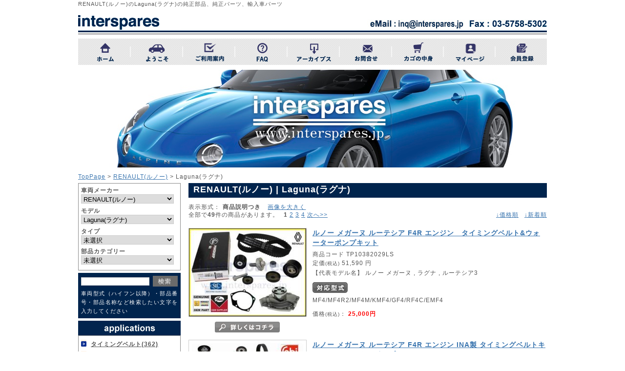

--- FILE ---
content_type: text/html; charset=UTF-8
request_url: http://interspares.jp/products/list.php?category_id=201
body_size: 137893
content:
<?xml version="1.0" encoding="UTF-8"?>
<!DOCTYPE html PUBLIC "-//W3C//DTD XHTML 1.0 Transitional//EN" "http://www.w3.org/TR/xhtml1/DTD/xhtml1-transitional.dtd">
<html xmlns="http://www.w3.org/1999/xhtml" lang="ja" xml:lang="ja">
<head>
<meta http-equiv="Content-Type" content="text/html; charset=UTF-8" />
<meta http-equiv="Content-Script-Type" content="text/javascript" />
<meta http-equiv="Content-Style-Type" content="text/css" />
<meta name="robots" content="INDEX,FOLLOW" />
<meta name="robots" content="ALL" />
<link rel="stylesheet" href="/user_data/css/common.css?20180320" type="text/css" media="all" />
<link rel="alternate" type="application/rss+xml" title="RSS" href="/rss/index.php" />
<link rel="shortcut icon" href="/user_data/packages/default/img/header/favicon.ico" />
  <script type="text/javascript" src="/user_data/packages/default/js/cfdebug.js"></script>
<script type="text/javascript" src="/user_data/packages/default/js/css.js"></script>
<script type="text/javascript" src="/user_data/packages/default/js/navi.js"></script>
<script type="text/javascript" src="/user_data/packages/default/js/win_op.js"></script>
<script type="text/javascript" src="/user_data/packages/default/js/site.js"></script>
<script type="text/javascript" src="/user_data/packages/default/js/scrollsmoothly.js"></script>
    <!--2013/10/29 confeb.com-->   


<title>RENAULT(ルノー)のLaguna(ラグナ)の純正部品・純正パーツの輸入車パーツ販売「interspares」</title>
<meta name="author" content="interspares(インタースペアーズ) 株式会社ホンダリミテッド" />
<meta name="description" content="RENAULT(ルノー)のLaguna(ラグナ)の純正部品、純正パーツ、カーパーツを取り揃えております。補修部品、修理部品も扱っています。" />
<meta name="keywords" content="RENAULT,ルノー,Laguna,ラグナ,純正部品,純正パーツ" />
<!--[if lt IE 9]>
<script src="/js/jquery-1.11.1.min.js"></script>
<![endif]-->
<!--[if gte IE 9]><!-->
<script src="/js/jquery-2.1.1.min.js"></script>
<!--<![endif]-->
<script type="text/javascript" src="/js/eccube.js"></script>
<!-- #2342 次期メジャーバージョン(2.14)にてeccube.legacy.jsは削除予定.モジュール、プラグインの互換性を考慮して2.13では残します. -->
<script type="text/javascript" src="/js/eccube.legacy.js"></script>
<link rel="stylesheet" href="/js/jquery.colorbox/colorbox.css" type="text/css" media="all" />
<script type="text/javascript" src="/js/jquery.colorbox/jquery.colorbox-min.js"></script>
<script type="text/javascript">//<![CDATA[
    eccube.productsClassCategories = {"8398":{"__unselected":{"__unselected":{"name":"\u9078\u629e\u3057\u3066\u304f\u3060\u3055\u3044","product_class_id":"8398","product_type":"1"}},"__unselected2":{"#":{"classcategory_id2":"","name":"\u9078\u629e\u3057\u3066\u304f\u3060\u3055\u3044"},"#0":{"classcategory_id2":"0","name":"","stock_find":true,"price01":"51,590","price02":"25,000","point":"0","product_code":"TP10382029LS","product_class_id":"8398","product_type":"1"}}},"8185":{"__unselected":{"__unselected":{"name":"\u9078\u629e\u3057\u3066\u304f\u3060\u3055\u3044","product_class_id":"8185","product_type":"1"}}},"7820":{"__unselected":{"__unselected":{"name":"\u9078\u629e\u3057\u3066\u304f\u3060\u3055\u3044","product_class_id":"7820","product_type":"1"}}},"6944":{"__unselected":{"__unselected":{"name":"\u9078\u629e\u3057\u3066\u304f\u3060\u3055\u3044","product_class_id":"6944","product_type":"1"}},"__unselected2":{"#":{"classcategory_id2":"","name":"\u9078\u629e\u3057\u3066\u304f\u3060\u3055\u3044"},"#0":{"classcategory_id2":"0","name":"","stock_find":true,"price01":"13,716","price02":"8,230","point":"0","product_code":"1010-0130","product_class_id":"6944","product_type":"1"}}},"5996":{"__unselected":{"__unselected":{"name":"\u9078\u629e\u3057\u3066\u304f\u3060\u3055\u3044","product_class_id":"5996","product_type":"1"}}},"5995":{"__unselected":{"__unselected":{"name":"\u9078\u629e\u3057\u3066\u304f\u3060\u3055\u3044","product_class_id":"5995","product_type":"1"}}},"5700":{"__unselected":{"__unselected":{"name":"\u9078\u629e\u3057\u3066\u304f\u3060\u3055\u3044","product_class_id":"5700","product_type":"1"}},"__unselected2":{"#":{"classcategory_id2":"","name":"\u9078\u629e\u3057\u3066\u304f\u3060\u3055\u3044"},"#0":{"classcategory_id2":"0","name":"","stock_find":true,"price01":"","price02":"0","point":"0","product_code":"TP10532026","product_class_id":"5700","product_type":"1"}}},"5548":{"__unselected":{"__unselected":{"name":"\u9078\u629e\u3057\u3066\u304f\u3060\u3055\u3044","product_class_id":"5548","product_type":"1"}}},"5539":{"__unselected":{"__unselected":{"name":"\u9078\u629e\u3057\u3066\u304f\u3060\u3055\u3044","product_class_id":"5539","product_type":"1"}},"__unselected2":{"#":{"classcategory_id2":"","name":"\u9078\u629e\u3057\u3066\u304f\u3060\u3055\u3044"},"#0":{"classcategory_id2":"0","name":"","stock_find":true,"price01":"42,660","price02":"24,000","point":"0","product_code":"TP10112026S","product_class_id":"5539","product_type":"1"}}},"2763":{"__unselected":{"__unselected":{"name":"\u9078\u629e\u3057\u3066\u304f\u3060\u3055\u3044","product_class_id":"2763","product_type":"1"}},"__unselected2":{"#":{"classcategory_id2":"","name":"\u9078\u629e\u3057\u3066\u304f\u3060\u3055\u3044"},"#0":{"classcategory_id2":"0","name":"","stock_find":true,"price01":"0","price02":"0","point":"0","product_code":"D4050","product_class_id":"2763","product_type":"1"}}},"2762":{"__unselected":{"__unselected":{"name":"\u9078\u629e\u3057\u3066\u304f\u3060\u3055\u3044","product_class_id":"2762","product_type":"1"}},"__unselected2":{"#":{"classcategory_id2":"","name":"\u9078\u629e\u3057\u3066\u304f\u3060\u3055\u3044"},"#0":{"classcategory_id2":"0","name":"","stock_find":true,"price01":"0","price02":"0","point":"0","product_code":"D1047","product_class_id":"2762","product_type":"1"}}},"2761":{"__unselected":{"__unselected":{"name":"\u9078\u629e\u3057\u3066\u304f\u3060\u3055\u3044","product_class_id":"2761","product_type":"1"}},"__unselected2":{"#":{"classcategory_id2":"","name":"\u9078\u629e\u3057\u3066\u304f\u3060\u3055\u3044"},"#0":{"classcategory_id2":"0","name":"","stock_find":true,"price01":"0","price02":"0","point":"0","product_code":"D4034","product_class_id":"2761","product_type":"1"}}},"2760":{"__unselected":{"__unselected":{"name":"\u9078\u629e\u3057\u3066\u304f\u3060\u3055\u3044","product_class_id":"2760","product_type":"1"}},"__unselected2":{"#":{"classcategory_id2":"","name":"\u9078\u629e\u3057\u3066\u304f\u3060\u3055\u3044"},"#0":{"classcategory_id2":"0","name":"","stock_find":true,"price01":"0","price02":"0","point":"0","product_code":"D4023","product_class_id":"2760","product_type":"1"}}},"2758":{"__unselected":{"__unselected":{"name":"\u9078\u629e\u3057\u3066\u304f\u3060\u3055\u3044","product_class_id":"2758","product_type":"1"}},"__unselected2":{"#":{"classcategory_id2":"","name":"\u9078\u629e\u3057\u3066\u304f\u3060\u3055\u3044"},"#0":{"classcategory_id2":"0","name":"","stock_find":true,"price01":"0","price02":"0","point":"0","product_code":"D4038","product_class_id":"2758","product_type":"1"}}},"2757":{"__unselected":{"__unselected":{"name":"\u9078\u629e\u3057\u3066\u304f\u3060\u3055\u3044","product_class_id":"2757","product_type":"1"}},"__unselected2":{"#":{"classcategory_id2":"","name":"\u9078\u629e\u3057\u3066\u304f\u3060\u3055\u3044"},"#0":{"classcategory_id2":"0","name":"","stock_find":true,"price01":"0","price02":"0","point":"0","product_code":"D4014","product_class_id":"2757","product_type":"1"}}}};function fnOnLoad() {fnSetClassCategories(document.product_form8398);fnSetClassCategories(document.product_form6944);fnSetClassCategories(document.product_form5700);fnSetClassCategories(document.product_form5539);fnSetClassCategories(document.product_form2763);fnSetClassCategories(document.product_form2762);fnSetClassCategories(document.product_form2761);fnSetClassCategories(document.product_form2760);fnSetClassCategories(document.product_form2758);fnSetClassCategories(document.product_form2757);}
//]]>
</script>
<script type="text/javascript">

  var _gaq = _gaq || [];
  _gaq.push(['_setAccount', 'UA-29583154-1']);
  _gaq.push(['_trackPageview']);

  (function() {
    var ga = document.createElement('script'); ga.type = 'text/javascript'; ga.async = true;
    ga.src = ('https:' == document.location.protocol ? 'https://ssl' : 'http://www') + '.google-analytics.com/ga.js';
    var s = document.getElementsByTagName('script')[0]; s.parentNode.insertBefore(ga, s);
  })();

</script>
</head>

<!-- ▼BODY部 スタート -->
<body onLoad="preLoadImg('/user_data/packages/default/'); fnOnLoad(); ">


<noscript>
  <p>JavaScript を有効にしてご利用下さい.</p>
</noscript>

<a name="top" id="top"></a>



<!--▼HEADER-->
<div id="headerarea">

<h1>RENAULT(ルノー)のLaguna(ラグナ)の純正部品、純正パーツ、輸入車パーツ
</h1>

<div class="header">
<div class="top" title="輸入車パーツの販売サイト　インタースペアーズ"><a href="/"><img src="/user_data/packages/default/img/header/logo.gif" width="210" height="30" alt="輸入車パーツの販売サイト　インタースペアーズ" /></a></div>
<div class="mailblock"><a href="mailto:inq@interspares.jp">&nbsp;</a></div>
</div><!--header-->
<div class="gnavi">
<ul>
<li><a href="/"><img src="/user_data/packages/default/img/header/gnavi01.png" width="107" height="54" alt="ホーム" title="ホーム" onmouseover="this.src='/user_data/packages/default/img/header/gnavi01_on.png';" onmouseout="this.src='/user_data/packages/default/img/header/gnavi01.png'" /></a></li>
<li><a href="/welcome.php"><img src="/user_data/packages/default/img/header/gnavi02.png" width="107" height="54" alt="ようこそ" title="ようこそ" onmouseover="this.src='/user_data/packages/default/img/header/gnavi02_on.png';" onmouseout="this.src='/user_data/packages/default/img/header/gnavi02.png'" /></a></li>
<li><a href="/guide.php"><img src="/user_data/packages/default/img/header/gnavi03.png" width="107" height="54" alt="ご利用案内" title="ご利用案内" onmouseover="this.src='/user_data/packages/default/img/header/gnavi03_on.png';" onmouseout="this.src='/user_data/packages/default/img/header/gnavi03.png'" /></a></li>
<li><a href="/faq.php"><img src="/user_data/packages/default/img/header/gnavi04.png" width="107" height="54" alt="FAQ" title="FAQ" onmouseover="this.src='/user_data/packages/default/img/header/gnavi04_on.png';" onmouseout="this.src='/user_data/packages/default/img/header/gnavi04.png'" /></a></li>
<li><a href="/archives.php"><img src="/user_data/packages/default/img/header/gnavi05.png" width="107" height="54" alt="アーカイブス" title="アーカイブス" onmouseover="this.src='/user_data/packages/default/img/header/gnavi05_on.png';" onmouseout="this.src='/user_data/packages/default/img/header/gnavi05.png'" /></a></li>
<li><a href="https://interspares.jp/contact/index.php"><img src="/user_data/packages/default/img/header/gnavi06.png" width="107" height="54" alt="お問い合わせ" title="お問い合わせ" onmouseover="this.src='/user_data/packages/default/img/header/gnavi06_on.png';" onmouseout="this.src='/user_data/packages/default/img/header/gnavi06.png'" /></a></li>
<li><a href="/cart/index.php"><img src="/user_data/packages/default/img/header/gnavi07.png" width="106" height="54" alt="カゴの中身" title="カゴの中身" onmouseover="this.src='/user_data/packages/default/img/header/gnavi07_on.png';" onmouseout="this.src='/user_data/packages/default/img/header/gnavi07.png'" /></a></li>
<li><a href="https://interspares.jp/mypage/login.php"><img src="/user_data/packages/default/img/header/gnavi08.png" width="106" height="54" alt="マイページ" title="マイページ" onmouseover="this.src='/user_data/packages/default/img/header/gnavi08_on.png';" onmouseout="this.src='/user_data/packages/default/img/header/gnavi08.png'" /></a></li>
<li><a href="/entry/kiyaku.php"><img src="/user_data/packages/default/img/header/gnavi09.png" width="106" height="54" alt="業販会員登録" title="業販会員登録" onmouseover="this.src='/user_data/packages/default/img/header/gnavi09_on.png';" onmouseout="this.src='/user_data/packages/default/img/header/gnavi09.png'" /></a></li>
</ul>
</div><!--gnavi-->
</div><!--headerarea-->
<div id="teaser">

 <div class=demo id=slide>Loading...</div>
<style type="text/css"> 
#slide {height:200px;width:960px;}
</style>

  <img src="/user_data/packages/default/img/topslider/logo.png" width="289" height="109" id="logo_type">

	<!--ここにメッセージを記述-->
	<div class="mainMessage">
		<p></p>
	</div>
	<!-- /.mainMessage -->
 
    
<script src='/user_data/packages/default/js/jquery.easing.min.js'></script>
<script src='/user_data/packages/default/js/jquery.pause.min.js'></script>
<script src='/user_data/packages/default/js/jquery.cross-slide.min.js'></script>
<script src='/user_data/packages/default/js/tabbedContent.js'></script>
<script src='/user_data/packages/default/js/script.js'></script>

    <!-- Arquivos utilizados pelo jQuery lightBox plugin -->
    <script type="text/javascript" src="/user_data/packages/default/js/jquery.lightbox-0.5.js"></script>
    <link rel="stylesheet" type="text/css" href="/user_data/packages/default/css/jquery.lightbox-0.5.css" media="screen" />
    <!-- / fim dos arquivos utilizados pelo jQuery lightBox plugin -->
    
    <!-- Ativando o jQuery lightBox plugin -->
    <script type="text/javascript">
    $(function() {
        $('.subarea a').lightBox();
    });
    </script>


</div><!--teaser-->
<!--▲HEADER-->
<div id="container">
<div id="pankuzu">
<a href="/index.php">TopPage</a>
     > <a href="./list.php?category_id=36">RENAULT(ルノー)</a> > Laguna(ラグナ)

</div>
<div id="leftcolumn">
<!-- ▼ページナビ ここから-->
<!-- ▼検索ナビ ここから-->
<div id="searchnaviarea">
    <form name="searchnavi_form" id="searchnavi_form" method="get" action="/shoptest/products/list.php">
        <div class="searchnavi">

            <dl>
                <dt>
                    車両メーカー
                </dt>
                <dd>
                    <select name="selectmaker" class="selectmaker">
                        <option value="">未選択</option>
                                                <option value="1" >ABARTH(アバルト)</option>
                                                <option value="2" >ALFA ROMEO(アルファロメオ)</option>
                                                <option value="3" >ALPINE(アルピーヌ)</option>
                                                <option value="4" >ASTON MARTIN(アストンマーチン)</option>
                                                <option value="5" >AUDI(アウディ)</option>
                                                <option value="6" >AUTOBIANCHI(アウトビアンキ)</option>
                                                <option value="7" >BENTLEY(ベントレー)</option>
                                                <option value="9" >BMW</option>
                                                <option value="45" >BMW MINI(ミニ)</option>
                                                <option value="11" >CATERHAM(ケーターハム)</option>
                                                <option value="12" >CHRYSLER(クライスラー)</option>
                                                <option value="13" >CITROEN(シトロエン)</option>
                                                <option value="15" >FERRARI(フェラーリ)</option>
                                                <option value="16" >FIAT(フィアット)</option>
                                                <option value="18" >FORD(フォード)</option>
                                                <option value="19" >GM</option>
                                                <option value="20" >JAGUAR(ジャガー)</option>
                                                <option value="46" >JEEP(ジープ)</option>
                                                <option value="22" >LAMBORGHINI(ランボルギーニ)</option>
                                                <option value="23" >LANCIA(ランチア)</option>
                                                <option value="24" >LAND ROVER(ランドローバー)</option>
                                                <option value="25" >LOTUS(ロータス)</option>
                                                <option value="26" >MASERATI(マセラティ)</option>
                                                <option value="29" >MERCEDES-BENZ(メルセデスベンツ)</option>
                                                <option value="28" >McLaren(マクラーレン)</option>
                                                <option value="30" >MG ROVER(MGローバー)</option>
                                                <option value="32" >OPEL(オペル)</option>
                                                <option value="34" >PEUGEOT(プジョー)</option>
                                                <option value="35" >PORSCHE(ポルシェ)</option>
                                                <option value="36" selected>RENAULT(ルノー)</option>
                                                <option value="37" >ROLLS-ROYCE(ロールスロイス)</option>
                                                <option value="39" >SAAB(サーブ)</option>
                                                <option value="40" >SMART(スマート)</option>
                                                <option value="43" >VOLKSWAGEN(フォルクスワーゲン)</option>
                                                <option value="44" >VOLVO(ボルボ)</option>
                                             </select>
                </dd>
                <dt>
                    モデル
                </dt>
                <dd>
                    <select name="selectmodel" class="selectmodel ">
                                                <option value="">未選択</option>
                                                                        <option value="192" >4</option>
                                                <option value="193" >5</option>
                                                <option value="4101" >10</option>
                                                <option value="4100" >8</option>
                                                <option value="194" >19</option>
                                                <option value="195" >21</option>
                                                <option value="196" >25</option>
                                                <option value="197" >Alpine(アルピーヌ)</option>
                                                <option value="198" >Avantime(アヴァンタイム)</option>
                                                <option value="1891" >Capture(キャプチャー)</option>
                                                <option value="199" >Express(エクスプレス)</option>
                                                <option value="200" >Kangoo(カングー)</option>
                                                <option value="418" >Koleos(コレオス)</option>
                                                <option value="201" selected>Laguna(ラグナ)</option>
                                                <option value="202" >Lutecia(Clio)(ルーテシア)</option>
                                                <option value="203" >Megane/Megane Scenic(セニック、メガーヌセニック)</option>
                                                <option value="204" >Safrane(サフラン)</option>
                                                <option value="205" >Scenic / Grand Scenic(セニック、グランセニック)</option>
                                                <option value="206" >Twingo(トゥインゴ)</option>
                                                <option value="427" >Wind(ウインド)</option>
                                                <option value="207" >Others</option>
                                            </select>
                </dd>
                <dt>
                    タイプ
                </dt>
                <dd>
                    <select name="selecttype" class="selecttype ">
                                                <option value="">未選択</option>
                                                                        <option value="2255" >GL7X  ラグナ2ワゴン V6 3.0</option>
                                                <option value="2254" >GF4  ラグナ2ワゴン 2.0 2.0</option>
                                                <option value="2253" >GL7X  ラグナ2 V6 3.0</option>
                                                <option value="2252" >56Z7X  ラグナ V6 / バカラV6 3.0</option>
                                                <option value="2251" >56F3R  ラグナ RXE / RT / RTE / バカラ 2.0</option>
                                            </select>
                </dd>
                <dt>
                    部品カテゴリー
                </dt>
                <dd>
                    <select name="selectparts" class="selectparts">
                        <option value="">未選択</option>
                                                <option value="384" >タイミングベルト(タイミングベルト)</option>
                                                <option value="383" >ブレーキパッド&ローター(ブレーキパーツ)</option>
                                                <option value="396" >ブレーキ&クラッチシリンダー(ハイドロパーツ)</option>
                                                <option value="385" >ドライブベルト(ドライブベルト)</option>
                                                <option value="397" >ウォーターポンプ(ウォーターポンプ)</option>
                                                <option value="441" >サーモスタット(サーモスタット)</option>
                                                <option value="386" >クラッチキット(クラッチキット)</option>
                                                <option value="493" >パワーウィンドーレギュレーター</option>
                                                <option value="442" >イグニッションコイル(イグニッションコイル)</option>
                                                <option value="388" >フィルター(フィルター)</option>
                                                <option value="387" >サスペンションパーツ(サスペンションパーツ)</option>
                                                <option value="425" >エアコンパーツ(エアコン)</option>
                                                <option value="404" >Classic(クラシック)</option>
                                                <option value="424" >電装パーツ(デンソウ)</option>
                                                <option value="389" >ボディーパーツ(ボディパーツ)</option>
                                                <option value="390" >Others</option>
                                            </select>
                </dd>



            </dl>

        </div>
    </form>
</div>
<!-- ▲検索ナビ ここまで-->

<!-- ▲ページナビ ここまで-->
<!-- ▼商品検索 ここから-->
<!--▼検索条件ここから-->
<div id="searcharea">
<form name="search_form" id="search_form" method="get" action="/products/list.php">
<div class="search">
<div class="Fleft">
    <input type="hidden" name="mode" value="search">
<!--▼value有りの場合nameの後に 【value="車検証の型式を入力"】 -->
<input type="text" class="box142" name="kata" />
</div><!--Fleft-->
<div class="Fright">
<input type="image" onmouseover="chgImgImageSubmit('/user_data/packages/default/img/side/button_search_on.gif',this)" onmouseout="chgImgImageSubmit('/user_data/packages/default/img/side/button_search.gif',this)" src="/user_data/packages/default/img/side/button_search.gif" class="box51" alt="型式検索" title="型式検索" name="search" />
</div><!--Fright-->
</div><!--search-->
<p>車両型式（ハイフン以降）・部品番号・部品名称など検索したい文字を入力してください </p>
</form>
</div><!--searcharea-->
<!--▲検索条件ここまで-->

<!-- ▲商品検索 ここまで-->
<!-- ▼カテゴリ ここから-->
<!--商品カテゴリーここから-->
<div id="categoryarea">
<h2><img src="/user_data/packages/default//img/side/title_cat.jpg" width="210" height="30" alt="applications" title="applications" /></h2>
<div class="category">
  <ul id="categorytree">
                                  <!--confeb 201311029 title属性追加　-->   
    <li class="level1"><a href="/products/list.php?category_id=384" title="タイミングベルト">タイミングベルト(362)</a>

                                                      </li>
            <!--confeb 201311029 title属性追加　-->   
    <li class="level1"><a href="/products/list.php?category_id=396" title="ハイドロパーツ">ブレーキ&amp;クラッチシリンダー(150)</a>

                                                      </li>
            <!--confeb 201311029 title属性追加　-->   
    <li class="level1"><a href="/products/list.php?category_id=383" title="ブレーキパーツ">ブレーキパッド&amp;ローター(1903)</a>

                                                      </li>
            <!--confeb 201311029 title属性追加　-->   
    <li class="level1"><a href="/products/list.php?category_id=385" title="ドライブベルト">ドライブベルト(186)</a>

                                                                                          </li>
            <!--confeb 201311029 title属性追加　-->   
    <li class="level1"><a href="/products/list.php?category_id=397" title="ウォーターポンプ">ウォーターポンプ(156)</a>

                                                                        </li>
            <!--confeb 201311029 title属性追加　-->   
    <li class="level1"><a href="/products/list.php?category_id=441" title="サーモスタット">サーモスタット(47)</a>

                                                                                          </li>
            <!--confeb 201311029 title属性追加　-->   
    <li class="level1"><a href="/products/list.php?category_id=386" title="クラッチキット">クラッチキット(106)</a>

                                                                                                                                                                                                                                          </li>
            <!--confeb 201311029 title属性追加　-->   
    <li class="level1"><a href="/products/list.php?category_id=493">パワーウィンドーレギュレーター(12)</a>

                                                                                                                                                </li>
            <!--confeb 201311029 title属性追加　-->   
    <li class="level1"><a href="/products/list.php?category_id=442" title="イグニッションコイル">イグニッションコイル(35)</a>

                                                      </li>
            <!--confeb 201311029 title属性追加　-->   
    <li class="level1"><a href="/products/list.php?category_id=387" title="サスペンションパーツ">サスペンションパーツ(389)</a>

                                                      </li>
            <!--confeb 201311029 title属性追加　-->   
    <li class="level1"><a href="/products/list.php?category_id=388" title="フィルター">フィルター(236)</a>

                                                      </li>
            <!--confeb 201311029 title属性追加　-->   
    <li class="level1"><a href="/products/list.php?category_id=425" title="エアコン">エアコンパーツ(56)</a>

                                                      </li>
            <!--confeb 201311029 title属性追加　-->   
    <li class="level1"><a href="/products/list.php?category_id=424" title="デンソウ">電装パーツ(120)</a>

                                                      </li>
            <!--confeb 201311029 title属性追加　-->   
    <li class="level1"><a href="/products/list.php?category_id=404" title="クラシック">Classic(26)</a>

                                                      </li>
            <!--confeb 201311029 title属性追加　-->   
    <li class="level1"><a href="/products/list.php?category_id=389" title="ボディパーツ">ボディーパーツ(167)</a>

                                                      </li>
            <!--confeb 201311029 title属性追加　-->   
    <li class="level1"><a href="/products/list.php?category_id=390">Others(7)</a>

                                                      </li>
            <!--confeb 201311029 title属性追加　-->   
    <li class="level1"><a href="/products/list.php?category_id=1" title="アバルト">ABARTH(12)</a>

                                                                                          </li>
            <!--confeb 201311029 title属性追加　-->   
    <li class="level1"><a href="/products/list.php?category_id=2" title="アルファロメオ">ALFA ROMEO(283)</a>

                                                                                                                                                                                                                                                                                                                                                                                                                                                                                                                                                                                                                                                                                                                                                                                                                                                                                                                                                                                                                                                                                                                        </li>
            <!--confeb 201311029 title属性追加　-->   
    <li class="level1"><a href="/products/list.php?category_id=3" title="アルピーヌ">ALPINE(6)</a>

                                                                                                                                                                                                                                                                                                                                                                                                                                                                                                                                                                                                                                                                        </li>
            <!--confeb 201311029 title属性追加　-->   
    <li class="level1"><a href="/products/list.php?category_id=4" title="アストンマーチン">ASTON MARTIN(323)</a>

                                                                                                                                                                                                                                                                                                                                                                                                                                                                  </li>
            <!--confeb 201311029 title属性追加　-->   
    <li class="level1"><a href="/products/list.php?category_id=5" title="アウディ">AUDI(229)</a>

                                                                                                                                                                                                                                                                                                                                                                                                                                                                                                                                                                                                                                                                                                                                                                                                                                                                                                                                                                                                                                                                                                                                                                                                                                                                                                                                                                                                                                                                                                                                                                                                                                                                                                                                                                                                                                                                                                                                                                                                                                                                                                                                                                                                                                                                                                                                                                                                                                                                                                                                                                                                                                                                                                                                                                                                                                                                                                                                                                                                                                                                                                                                                                                                                                                                                                                                                                                                                                                                                                                                                                                                                                                                                                                                                                                                                                                                                                                                                                                                                                                                                                                                                                                                                                                                                                                                                                                                                                                                                                                                                                                                                                                                                                                                                                                                                                                                                                                                                                                                                                          </li>
            <!--confeb 201311029 title属性追加　-->   
    <li class="level1"><a href="/products/list.php?category_id=6" title="アウトビアンキ">AUTOBIANCHI(16)</a>

                                                                                                            </li>
            <!--confeb 201311029 title属性追加　-->   
    <li class="level1"><a href="/products/list.php?category_id=9">BMW(210)</a>

                                                      </li>
            <!--confeb 201311029 title属性追加　-->   
    <li class="level1"><a href="/products/list.php?category_id=7" title="ベントレー">BENTLEY(417)</a>

                                                                                                                                                                                                                                                                                                                                                                                                                                                                                                                                                                                                                                                                                                                                                                                                                                                                                                                                                                                                                                                                                                                                                                                                                                                                                                                                                                                                                                                                                                                                                                                                                                                                                                                                                                                                                                                                                                                                                                                                                                                                                                                                                                                                                                                                                                                                                                                                                                                                                                                                                                                                                                                                                                                                                                                                                                                                                                                                                                                                                                                                                                                                                                                                                                                                                                                                                                                                                                                                                                                                                                                                                                                                                                                                                                                                                                                                                                                                                                                                                                                                                                                                                                                                                                                                                                                                                                                                                                                                                                                                                                                                                                                                                                                                                                                                                                                                                                                                                                                                                                                                                                                                                                                                                                                                                                                                                                                                                                                                                                                                                                                                                                                                                                                                                                                                                                                                                                                                                                                                                                                                                                                                                                                                                                                                                                                                                                                                                                                                                                                                                                                                                                                                                                                                                                                                                                                                                                                                                                                                                                                                                                                                                                                                                                                                                                                                                                                                                                                                                                                                                                        </li>
            <!--confeb 201311029 title属性追加　-->   
    <li class="level1"><a href="/products/list.php?category_id=45" title="ミニ">BMW MINI(75)</a>

                                                                                                                                                                                                                                                                                                                                                                                                                                                                                                                                                                                                                                                                                                                                                                                                                                                                                                                                                                                                                                                                                                                                                                                                                                                                                                                                                                                    </li>
            <!--confeb 201311029 title属性追加　-->   
    <li class="level1"><a href="/products/list.php?category_id=11" title="ケーターハム">CATERHAM(9)</a>

                                                      </li>
            <!--confeb 201311029 title属性追加　-->   
    <li class="level1"><a href="/products/list.php?category_id=12" title="クライスラー">CHRYSLER(24)</a>

                                                                                                                                                                                                                                          </li>
            <!--confeb 201311029 title属性追加　-->   
    <li class="level1"><a href="/products/list.php?category_id=13" title="シトロエン">CITROEN(195)</a>

                                                                                                                                                                                                                                                                                                                                                                                                                                                                                                                                                                                                                                                                                                                                                                                                                                                                                                                                                                                                                                                                                                                                                                                                                                                                                                                                                                                                                                                                                                                                                                                                                                                                                                                                                                                                                                                                                                                                                                                                                                                                                                                                                                                                                                                                                                                                                                              </li>
            <!--confeb 201311029 title属性追加　-->   
    <li class="level1"><a href="/products/list.php?category_id=15" title="フェラーリ">FERRARI(769)</a>

                                                                                                                                                                                                                                                                                                                                                                                                                                                                                                                                                                                                                  </li>
            <!--confeb 201311029 title属性追加　-->   
    <li class="level1"><a href="/products/list.php?category_id=16" title="フィアット">FIAT(308)</a>

                                                                                                                                                                                                                                                                                                                                                                                                                                                                                                                                                                                                                                                                                                                                                                                                                                                                                                                                                                                                                                                                                                                                                                                                                                                                                                                                                                                                                                                            </li>
            <!--confeb 201311029 title属性追加　-->   
    <li class="level1"><a href="/products/list.php?category_id=18" title="フォード">FORD(75)</a>

                                                                                                                                                                                                                                                                                                                                                                                                                                                                                                                                                                                                                                                                                                                                                                                                                                                                                                                                                                                                                                                                                                      </li>
            <!--confeb 201311029 title属性追加　-->   
    <li class="level1"><a href="/products/list.php?category_id=19">GM(43)</a>

                                                                                                                                                                                                                                          </li>
            <!--confeb 201311029 title属性追加　-->   
    <li class="level1"><a href="/products/list.php?category_id=20" title="ジャガー">JAGUAR(74)</a>

                                                                                                                                                                                                                                                                                                                                                                                                                                                                                                                                                                                                                                                                                                                                                                                                                                                                                                                                                                                                                                                                                                                                                                                                                                                                                                                                                                                                                                                                                                                                                                                                                                                                                                                                                                                                                                                                                                                                                                  </li>
            <!--confeb 201311029 title属性追加　-->   
    <li class="level1"><a href="/products/list.php?category_id=46" title="ジープ">JEEP(23)</a>

                                                                                                                                                                                                                        </li>
            <!--confeb 201311029 title属性追加　-->   
    <li class="level1"><a href="/products/list.php?category_id=22" title="ランボルギーニ">LAMBORGHINI(4)</a>

                                                                                          </li>
            <!--confeb 201311029 title属性追加　-->   
    <li class="level1"><a href="/products/list.php?category_id=23" title="ランチア">LANCIA(63)</a>

                                                                                                                                                                                                                                                                                                                                                                                                                              </li>
            <!--confeb 201311029 title属性追加　-->   
    <li class="level1"><a href="/products/list.php?category_id=24" title="ランドローバー">LAND ROVER(54)</a>

                                                                                                                                                                                                                                                                                                                                                                                                                                                                                                                                                                                                                                                                                                                                                                                                                                                                                                                                                                                                                                                                                                                                                            </li>
            <!--confeb 201311029 title属性追加　-->   
    <li class="level1"><a href="/products/list.php?category_id=25" title="ロータス">LOTUS(51)</a>

                                                                                                                                                </li>
            <!--confeb 201311029 title属性追加　-->   
    <li class="level1"><a href="/products/list.php?category_id=26" title="マセラティ">MASERATI(40)</a>

                                                                                                                                                                                                                                                                                                                                                                        </li>
            <!--confeb 201311029 title属性追加　-->   
    <li class="level1"><a href="/products/list.php?category_id=29" title="メルセデスベンツ">MERCEDES-BENZ(447)</a>

                                                                                                                                                                                                                                                                                                                                                                                                                                                                                                                                                                                                                                                                                                                                                                                                                                                                                                                                                                                                                                                                                                                                                                                                                                                                                                                                                                                                                                                                                                                                                                                                                                                                                                                                                                                                                                                                                                                                                                                                                                                                                                                                                                                                                                                                                                                                                                                                                                                                                                                                                                                                                                                                                                                                                                                                                                                                                                                                                                                                                                                                                                                                                                                                                                                                                                                                                                                                                                                                                                                                                                                                                                                                                                                                                                                                                                                                                                                                                                                                                                                                                                                                                                                                                                                                                                                                                                                                                                                                                                                                                                                                                                                                                                                                                                                                                                                                                                                                                                                                                                                                                                                                                                                                                                                                                                                                                                                                                                                                                                                                                                                                                                                                                                                                                                                                                                                                                                                                                                                                                                                                                                                                                                                                                                                                                                                                                                                                                                                                                                                                                                                                                                                                                                                                                                                                                                                                                                                                                                                                                                                                                                                                                                                                                                                                                                                                                                                                                                                                                                                                                                                                                                                                                                                                                                                                                                                                                                                                                                                                                                                                                                                                                                                                                                                                                                                                                                                                                                                                                                                                                                                                                                                                                                                                                                                                                                                                                                                                                                                                                                                                                                                                                                                                                                                                                                                                                                                                                                                                                                                                                                                                                                                                                                                                                                                                                                                                                                                                                                                                                                                                                                                                                                                                                                                                                                                                                                                                                                                                                                                                                                                                                                                                                                                                                                                                                                                                                                            </li>
            <!--confeb 201311029 title属性追加　-->   
    <li class="level1"><a href="/products/list.php?category_id=28" title="マクラーレン">McLaren(72)</a>

                                                                                                                                                                                                                                                                                                                                    </li>
            <!--confeb 201311029 title属性追加　-->   
    <li class="level1"><a href="/products/list.php?category_id=30" title="MGローバー">MG ROVER(50)</a>

                                                                                                                                                                                                                        </li>
            <!--confeb 201311029 title属性追加　-->   
    <li class="level1"><a href="/products/list.php?category_id=32" title="オペル">OPEL(80)</a>

                                                                                                                                                                                                                                                                                                                                                                                                                              </li>
            <!--confeb 201311029 title属性追加　-->   
    <li class="level1"><a href="/products/list.php?category_id=34" title="プジョー">PEUGEOT(267)</a>

                                                                                                                                                                                                                                                                                                                                                                                                                                                                                                                                                                                                                                                                                                                                                                                                                                                                                                                                                                                                                                                                                                                                                                                                                                                                                                                                                                                                                                                                                                                                                                                                                                                                                                                                                                                                                                                                                                                                                                                                                                                                                                                                                                                                                                                                                                                                                                                                                                                                                                                                                                                                                                                                                                                                                                                                                                                                                                                                                                                                                                                                                                                                                                                                                                                                                                                                                                                                                                                                                                                        </li>
            <!--confeb 201311029 title属性追加　-->   
    <li class="level1"><a href="/products/list.php?category_id=35" title="ポルシェ">PORSCHE(208)</a>

                                                                                                                                                                                                                                                                                                                                                                                                                                                                                                                                                                                                                                                                                                                                                                                                                                                                                                                                                                                                                                                                                                                                                                                                                                                                                                                                                                                                                                                                                                                                                                                                                                                                                                                                                                                                                                    </li>
            <!--confeb 201311029 title属性追加　-->   
    <li class="level1"><a href="/products/list.php?category_id=36" title="ルノー">RENAULT(395)</a>

                                                  	          <ul>
                      <!--confeb 201311029 title属性追加　-->   
    <li class="level2"><a href="/products/list.php?category_id=192">4(12)</a>

                                                                        </li>
            <!--confeb 201311029 title属性追加　-->   
    <li class="level2"><a href="/products/list.php?category_id=193">5(35)</a>

                                                                                                                                                                                                                                                                              </li>
            <!--confeb 201311029 title属性追加　-->   
    <li class="level2"><a href="/products/list.php?category_id=4101">10(2)</a>

                                                                                                                                                </li>
            <!--confeb 201311029 title属性追加　-->   
    <li class="level2"><a href="/products/list.php?category_id=4100">8(2)</a>

                                                                        </li>
            <!--confeb 201311029 title属性追加　-->   
    <li class="level2"><a href="/products/list.php?category_id=194">19(10)</a>

                                                                                                                              </li>
            <!--confeb 201311029 title属性追加　-->   
    <li class="level2"><a href="/products/list.php?category_id=195">21(19)</a>

                                                                                                                              </li>
            <!--confeb 201311029 title属性追加　-->   
    <li class="level2"><a href="/products/list.php?category_id=196">25(12)</a>

                                                                                                                              </li>
            <!--confeb 201311029 title属性追加　-->   
    <li class="level2"><a href="/products/list.php?category_id=197" title="アルピーヌ">Alpine(12)</a>

                                                                                                                                                                                                                                                                              </li>
            <!--confeb 201311029 title属性追加　-->   
    <li class="level2"><a href="/products/list.php?category_id=198" title="アヴァンタイム">Avantime(16)</a>

                                                                        </li>
            <!--confeb 201311029 title属性追加　-->   
    <li class="level2"><a href="/products/list.php?category_id=1891" title="キャプチャー">Capture(3)</a>

                                                                                          </li>
            <!--confeb 201311029 title属性追加　-->   
    <li class="level2"><a href="/products/list.php?category_id=199" title="エクスプレス">Express(13)</a>

                                                                                                                                                </li>
            <!--confeb 201311029 title属性追加　-->   
    <li class="level2"><a href="/products/list.php?category_id=200" title="カングー">Kangoo(130)</a>

                                                                                                                                                                                    </li>
            <!--confeb 201311029 title属性追加　-->   
    <li class="level2"><a href="/products/list.php?category_id=418" title="コレオス">Koleos(3)</a>

                                                                        </li>
            <!--confeb 201311029 title属性追加　-->   
    <li class="level2 onmark"><a href="/products/list.php?category_id=201" class="onlink" title="ラグナ">Laguna(49)</a>

                                                  	          <ul>
                      <!--confeb 201311029 title属性追加　-->   
    <li class="level3"><a href="/products/list.php?category_id=2255">GL7X  ラグナ2ワゴン V6 3.0(3)</a>

                                                      </li>
            <!--confeb 201311029 title属性追加　-->   
    <li class="level3"><a href="/products/list.php?category_id=2254">GF4  ラグナ2ワゴン 2.0 2.0(3)</a>

                                                      </li>
            <!--confeb 201311029 title属性追加　-->   
    <li class="level3"><a href="/products/list.php?category_id=2253">GL7X  ラグナ2 V6 3.0(3)</a>

                                                      </li>
            <!--confeb 201311029 title属性追加　-->   
    <li class="level3"><a href="/products/list.php?category_id=2252">56Z7X  ラグナ V6 / バカラV6 3.0(4)</a>

                                                      </li>
            <!--confeb 201311029 title属性追加　-->   
    <li class="level3"><a href="/products/list.php?category_id=2251">56F3R  ラグナ RXE / RT / RTE / バカラ 2.0(5)</a>

                                                                </li>
          </ul>
                </li>
            <!--confeb 201311029 title属性追加　-->   
    <li class="level2"><a href="/products/list.php?category_id=202" title="ルーテシア">Lutecia(Clio)(99)</a>

                                                                                                                                                                                                                                                                                                                                                                                                                              </li>
            <!--confeb 201311029 title属性追加　-->   
    <li class="level2"><a href="/products/list.php?category_id=203" title="セニック、メガーヌセニック">Megane/Megane Scenic(74)</a>

                                                                                                                                                                                                                                                                                                                                                                                                                                                                                                                                                            </li>
            <!--confeb 201311029 title属性追加　-->   
    <li class="level2"><a href="/products/list.php?category_id=204" title="サフラン">Safrane(14)</a>

                                                                        </li>
            <!--confeb 201311029 title属性追加　-->   
    <li class="level2"><a href="/products/list.php?category_id=205" title="セニック、グランセニック">Scenic / Grand Scenic(26)</a>

                                                                                                            </li>
            <!--confeb 201311029 title属性追加　-->   
    <li class="level2"><a href="/products/list.php?category_id=206" title="トゥインゴ">Twingo(37)</a>

                                                                                                                                                                                                                                          </li>
            <!--confeb 201311029 title属性追加　-->   
    <li class="level2"><a href="/products/list.php?category_id=427" title="ウインド">Wind(4)</a>

                                                                                  </li>
          </ul>
                </li>
            <!--confeb 201311029 title属性追加　-->   
    <li class="level1"><a href="/products/list.php?category_id=37" title="ロールスロイス">ROLLS-ROYCE(247)</a>

                                                                                      	          <ul>
                      <!--confeb 201311029 title属性追加　-->   
    <li class="level2"><a href="/products/list.php?category_id=207">Others(2)</a>

                                                                                                                                        </li>
          </ul>
                </li>
            <!--confeb 201311029 title属性追加　-->   
    <li class="level1"><a href="/products/list.php?category_id=39" title="サーブ">SAAB(36)</a>

                                                                                                                                                                                                                                                                                                                                                                                                                                                                                                                                                                                                                                                                                                                                                                                                                                                                              </li>
            <!--confeb 201311029 title属性追加　-->   
    <li class="level1"><a href="/products/list.php?category_id=40" title="スマート">SMART(23)</a>

                                                                                                                                                                                                                                                                                                                                                                                                                                                                                                                                                                                                                                                                                                                                                                  </li>
            <!--confeb 201311029 title属性追加　-->   
    <li class="level1"><a href="/products/list.php?category_id=43" title="フォルクスワーゲン">VOLKSWAGEN(229)</a>

                                                                                                                                                                                                                                                                                                                                                                                                                                                                                                                                                                                                                                                                                                                                                                                                                                                                                                                                                                                                                                                                                                                                                                                                                                                                                                                                                                                                                                                                                                                                                                                                                                                                                                                                                                                                                                                                                                                                                                                                                                                                                                                                                                                                                                                                                                                                                                                                                                                                                                                                                                                                                                                                                                                                                                                                                                                                                                                                                                                                                                                                                                                                                                                                                                                                                                                                                                                                                                                                                                                                                                                                                                                                                                                                                                                                                                                                                                                                                                                                                                                                                                                                                                                                </li>
            <!--confeb 201311029 title属性追加　-->   
    <li class="level1"><a href="/products/list.php?category_id=44" title="ボルボ">VOLVO(117)</a>

                                                                                                                                                                                                                                                                                                                                                                                                                                                                                                                                                                                                                                                                                                                                                                                                                                                                                                                                                                                                                                                                                                                                                                                                                                                                                                                                                                                                                                                                                                                                                                                                                                                                                                                                                                                                                                                                                                                                                                                                                                                                                                                                                                                                                                                                                                                                                                                                                                                                                                                                                                                                                                                                                                                                                                                                                                                                                                                                                                            </li>
              </ul>
</div><!--category-->
</div><!--categoryarea-->
<!--商品カテゴリーここまで-->

<!-- ▲カテゴリ ここまで-->
</div>

<div id="two_maincolumn2">


<script src='/user_data/packages/default/js/jquery.flatheights.js'></script>
<script type="text/javascript">//<![CDATA[
    // セレクトボックスに項目を割り当てる。
    function lnSetSelect(name1, name2, id, val) {
        sele1 = document.form1[name1];
        sele2 = document.form1[name2];
        lists = eval('lists' + id);
        vals = eval('vals' + id);

        if (sele1 && sele2) {
            index = sele1.selectedIndex;

            // セレクトボックスのクリア
            count = sele2.options.length;
            for (i = count; i >= 0; i--) {
                sele2.options[i] = null;
            }

            // セレクトボックスに値を割り当てる
            len = lists[index].length;
            for (i = 0; i < len; i++) {
                sele2.options[i] = new Option(lists[index][i], vals[index][i]);
                if (val != "" && vals[index][i] == val) {
                    sele2.options[i].selected = true;
                }
            }
        }
    }
    $(function () {
        var sets = [], temp = [];
        $('.imagelistelement').each(function (i) {
            temp.push(this);
            if (i % 3 == 2) {
                sets.push(temp);
                temp = [];
            }
        });
        if (temp.length) sets.push(temp);

        $.each(sets, function () {
            $(this).flatHeights();
        });
    });
    //]]>
</script>
<script type="text/javascript">//<![CDATA[
    function fnSetClassCategories(form, classcat_id2_selected) {
        var $form = $(form);
        var product_id = $form.find('input[name=product_id]').val();
        var $sele1 = $form.find('select[name=classcategory_id1]');
        var $sele2 = $form.find('select[name=classcategory_id2]');
        eccube.setClassCategories($form, product_id, $sele1, $sele2, classcat_id2_selected);
    }
    // 並び順を変更
    function fnChangeOrderby(orderby) {
        eccube.setValue('orderby', orderby);
        eccube.setValue('pageno', 1);
        eccube.submitForm();
    }
    // 表示件数を変更
    function fnChangeDispNumber(dispNumber) {
        eccube.setValue('disp_number', dispNumber);
        eccube.setValue('pageno', 1);
        eccube.submitForm();
    }
    // カゴに入れる
    function fnInCart(productForm) {
        var searchForm = $("#form1");
        var cartForm = $(productForm);
        // 検索条件を引き継ぐ
        var hiddenValues = ['mode','category_id','maker_id','name','orderby','disp_number','pageno','rnd'];
        $.each(hiddenValues, function(){
            // 商品別のフォームに検索条件の値があれば上書き
            if (cartForm.has('input[name='+this+']').length != 0) {
                cartForm.find('input[name='+this+']').val(searchForm.find('input[name='+this+']').val());
            }
            // なければ追加
            else {
                cartForm.append($('<input type="hidden" />').attr("name", this).val(searchForm.find('input[name='+this+']').val()));
            }
        });
        // 商品別のフォームを送信
        cartForm.submit();
    }
//]]>
</script>
<!--▼CONTENTS-->
<div id="undercolumn02">
    <form name="form1" id="form1" method="post" action="/products/list.php?category_id=201">
    <input type="hidden" name="transactionid" value="b42bbe002a58c467d1afca6983731e3a0e2dabfa" />
    <input type="hidden" name="product_id" value="" />
    <input type="hidden" name="product_class_id" id="product_class_id" value="" />
    <input type="hidden" name="dispmode" value="mode1" />
    <input type="hidden" name="pageno" value="" />
    <input type="hidden" name="mode" value="" />
    <input type="hidden" name="orderby" value="" />
<!--confeb 2013/11/24-->
<div id="listtitle"><h2><!--★タイトル★-->RENAULT(ルノー) | Laguna(ラグナ) </h2></div>

<!--★カテゴリ説明★-->
<!--confeb 201311029 カテゴリ説明削除-->

<!--検索条件ここから-->
<!--検索条件ここまで-->

<div class="produdtsview">
    <dl class="cf">
        <dt>表示形式：</dt>
        <dd class="cf">
            <span class="ic3"></span>
                        <strong>商品説明つき</strong>
                    </dd>
        <dd class="on end cf">
            <span class="ic2"></span><span class="bo">
                                <a href="javascript:fnModeSubmit('', 'dispmode', 'mode2')">画像を大きく</a>
                            </span>
        </dd>
    </dl>
</div>

<div id="number">
<!--件数ここから-->
<div class="nLeft">全部で<span class="pagenumber">49</span>件の商品があります。</div>
<div class="nRight">
<div class="num"><strong>1</strong> <a href="?category_id=201&amp;category_parts_id=0&amp;pageno=2" onclick="eccube.movePage('2'); return false;">2</a> <a href="?category_id=201&amp;category_parts_id=0&amp;pageno=3" onclick="eccube.movePage('3'); return false;">3</a> <a href="?category_id=201&amp;category_parts_id=0&amp;pageno=4" onclick="eccube.movePage('4'); return false;">4</a>  <a href="?category_id=201&amp;category_parts_id=0&amp;pageno=2" onclick="eccube.movePage('2'); return false;">次へ&gt;&gt;</a></div>
<div class="sort">    <a href="javascript:fnChangeOrderby('price');">&darr;価格順</a>
&nbsp;
    <a href="javascript:fnChangeOrderby('date');">&darr;新着順</a>
</div>
</div>
</div><!--number-->

    
        <!--▼商品ここから-->
    <div class="listarea">
    <div class="listphoto">
    <!--★画像★-->
    <a href="/products/detail.php?product_id=8398" class="over">
        <!--商品写真-->
                <img src="/upload/save_image/11270108_6745f27b6adb9.jpg" alt="ルノー メガーヌ ルーテシア F4R エンジン　タイミングベルト&amp;ウォーターポンプキット" title="ルノー メガーヌ ルーテシア F4R エンジン　タイミングベルト&amp;ウォーターポンプキット" class="picture" />
            </a><br />
    <!--★詳細ボタン★-->
    <div class="btnbox">
            <a href="/products/detail.php?product_id=8398">
            <img src="/user_data/packages/default/img/products/b_detail.gif" width="133" height="22" alt="詳しくはこちら" name="detail8398" id="detail8398"/>
        </a>
    </div><!--btnbox-->
    </div><!--listphoto-->

    <div class="listrightblock">
    <!--★商品名★-->
    <h3><a href="/products/detail.php?product_id=8398">ルノー メガーヌ ルーテシア F4R エンジン　タイミングベルト&amp;ウォーターポンプキット</a></h3>
	    <!--★商品コード12/3原設置★-->
	    <div>商品コード
		    		    TP10382029LS
		    	    </div>

    <!--★定価(登録がある場合)★-->
    <p>    定価<span class="mini">(税込)</span>
                    51,590
        円
        </p>
    <!--★一覧コメント★-->
    <p class="listcomment">【代表モデル名】 ルノー メガーヌ , ラグナ , ルーテシア3</p>
    <!--★型式★-->
    <img src="/user_data/packages/default/img/products/kata.gif" width="72" height="22" alt="対応型式" /><br />
    <p class="listcomment2">MF4/MF4R2/MF4M/KMF4/GF4/RF4C/EMF4</p>

    <div class="inputarea">
    <!--★販売価格★-->
    <div class="pricebox">価格<span class="mini">(税込)</span>：
    <span class="price">
            25,000円</span>
            </div><!--pricebox-->
	    <div class="cartarea">
		    		    <!--▼買い物かご-->
	    </div>
	    <!--cartarea-->

    </div><!--inputarea-->
    </div><!--listrightblock-->
    </div><!--listarea-->
    
        <!--▼商品ここから-->
    <div class="listarea">
    <div class="listphoto">
    <!--★画像★-->
    <a href="/products/detail.php?product_id=8185" class="over">
        <!--商品写真-->
                <img src="/upload/save_image/11291721_6385c0fa78f2d.jpg" alt="ルノー メガーヌ ルーテシア F4R エンジン INA製 タイミングベルトキット &amp; ウォーターポンプキット" title="ルノー メガーヌ ルーテシア F4R エンジン INA製 タイミングベルトキット &amp; ウォーターポンプキット" class="picture" />
            </a><br />
    <!--★詳細ボタン★-->
    <div class="btnbox">
            <a href="/products/detail.php?product_id=8185">
            <img src="/user_data/packages/default/img/products/b_detail.gif" width="133" height="22" alt="詳しくはこちら" name="detail8185" id="detail8185"/>
        </a>
    </div><!--btnbox-->
    </div><!--listphoto-->

    <div class="listrightblock">
    <!--★商品名★-->
    <h3><a href="/products/detail.php?product_id=8185">ルノー メガーヌ ルーテシア F4R エンジン INA製 タイミングベルトキット &amp; ウォーターポンプキット</a></h3>
	    <!--★商品コード12/3原設置★-->
	    <div>商品コード
		    		    TP10382029JS
		    	    </div>

    <!--★定価(登録がある場合)★-->
    <p>    定価<span class="mini">(税込)</span>
                    46,860
        円
        </p>
    <!--★一覧コメント★-->
    <p class="listcomment">【代表モデル名】 ルノー メガーヌ , ラグナ , ルーテシア3</p>
    <!--★型式★-->
    <img src="/user_data/packages/default/img/products/kata.gif" width="72" height="22" alt="対応型式" /><br />
    <p class="listcomment2">MF4/MF4R2/MF4M/KMF4/GF4/RF4C/EMF4</p>

    <div class="inputarea">
    <!--★販売価格★-->
    <div class="pricebox">価格<span class="mini">(税込)</span>：
    <span class="price">
            ASK</span>
            </div><!--pricebox-->
	    <div class="cartarea">
		    		    		    <p class="soldout"><em>申し訳ございませんが、只今品切れ中です。</em></p>
		    		    		    <!--▼買い物かご-->
	    </div>
	    <!--cartarea-->

    </div><!--inputarea-->
    </div><!--listrightblock-->
    </div><!--listarea-->
    
        <!--▼商品ここから-->
    <div class="listarea">
    <div class="listphoto">
    <!--★画像★-->
    <a href="/products/detail.php?product_id=7820" class="over">
        <!--商品写真-->
                <img src="/upload/save_image/09201422_541d0f2e0e6db.jpg" alt="ルノー　V6 タイミングベルトキット &amp; ウォーターポンプ付　7701473569 9641117180" title="ルノー　V6 タイミングベルトキット &amp; ウォーターポンプ付　7701473569 9641117180" class="picture" />
            </a><br />
    <!--★詳細ボタン★-->
    <div class="btnbox">
            <a href="/products/detail.php?product_id=7820">
            <img src="/user_data/packages/default/img/products/b_detail.gif" width="133" height="22" alt="詳しくはこちら" name="detail7820" id="detail7820"/>
        </a>
    </div><!--btnbox-->
    </div><!--listphoto-->

    <div class="listrightblock">
    <!--★商品名★-->
    <h3><a href="/products/detail.php?product_id=7820">ルノー　V6 タイミングベルトキット &amp; ウォーターポンプ付　7701473569 9641117180</a></h3>
	    <!--★商品コード12/3原設置★-->
	    <div>商品コード
		    		    TP10452015S
		    	    </div>

    <!--★定価(登録がある場合)★-->
    <p>    </p>
    <!--★一覧コメント★-->
    <p class="listcomment">【代表モデル名】 ルノー アバンタイム , サフラン , ラグナ , ルーテシア V6</p>
    <!--★型式★-->
    <img src="/user_data/packages/default/img/products/kata.gif" width="72" height="22" alt="対応型式" /><br />
    <p class="listcomment2">GL7X/EL7X/X3XFU</p>

    <div class="inputarea">
    <!--★販売価格★-->
    <div class="pricebox">価格<span class="mini">(税込)</span>：
    <span class="price">
            ASK</span>
            </div><!--pricebox-->
	    <div class="cartarea">
		    		    		    <p class="soldout"><em>供給終了、入手不可です。</em>
			    		    		    <!--▼買い物かご-->
	    </div>
	    <!--cartarea-->

    </div><!--inputarea-->
    </div><!--listrightblock-->
    </div><!--listarea-->
    
        <!--▼商品ここから-->
    <div class="listarea">
    <div class="listphoto">
    <!--★画像★-->
    <a href="/products/detail.php?product_id=6944" class="over">
        <!--商品写真-->
                <img src="/upload/save_image/03021214_5a98c17d9f048.jpg" alt="フロントブレーキパッド" title="フロントブレーキパッド" class="picture" />
            </a><br />
    <!--★詳細ボタン★-->
    <div class="btnbox">
            <a href="/products/detail.php?product_id=6944">
            <img src="/user_data/packages/default/img/products/b_detail.gif" width="133" height="22" alt="詳しくはこちら" name="detail6944" id="detail6944"/>
        </a>
    </div><!--btnbox-->
    </div><!--listphoto-->

    <div class="listrightblock">
    <!--★商品名★-->
    <h3><a href="/products/detail.php?product_id=6944">フロントブレーキパッド</a></h3>
	    <!--★商品コード12/3原設置★-->
	    <div>商品コード
		    		    1010-0130
		    	    </div>

    <!--★定価(登録がある場合)★-->
    <p>    定価<span class="mini">(税込)</span>
                    13,716
        円
        </p>
    <!--★一覧コメント★-->
    <p class="listcomment">【代表モデル名】 25 (88-92), ALPINE (92-93), MEGANE (96-99), SCENIC (99-00), SAFRANE (95-98), LAGUNA (94-01)　ルノー用。キャリパータイプTRW。</p>
    <!--★型式★-->
    <img src="/user_data/packages/default/img/products/kata.gif" width="72" height="22" alt="対応型式" /><br />
    <p class="listcomment2">D503/B29E/B29B/B298/B29F/AF7RD/AF7RD2/AF3RJ/56F3R/56Z7X/54Z7X/AF3RJ</p>

    <div class="inputarea">
    <!--★販売価格★-->
    <div class="pricebox">価格<span class="mini">(税込)</span>：
    <span class="price">
            8,230円</span>
            </div><!--pricebox-->
	    <div class="cartarea">
		    		    <!--▼買い物かご-->
	    </div>
	    <!--cartarea-->

    </div><!--inputarea-->
    </div><!--listrightblock-->
    </div><!--listarea-->
    
        <!--▼商品ここから-->
    <div class="listarea">
    <div class="listphoto">
    <!--★画像★-->
    <a href="/products/detail.php?product_id=5996" class="over">
        <!--商品写真-->
                <img src="/upload/save_image/08202135_55d5c9a5da178.jpg" alt="クリオ V6  アバンタイム　ラグナV6  後期用　ドライブベルト ファンベルト キット" title="クリオ V6  アバンタイム　ラグナV6  後期用　ドライブベルト ファンベルト キット" class="picture" />
            </a><br />
    <!--★詳細ボタン★-->
    <div class="btnbox">
            <a href="/products/detail.php?product_id=5996">
            <img src="/user_data/packages/default/img/products/b_detail.gif" width="133" height="22" alt="詳しくはこちら" name="detail5996" id="detail5996"/>
        </a>
    </div><!--btnbox-->
    </div><!--listphoto-->

    <div class="listrightblock">
    <!--★商品名★-->
    <h3><a href="/products/detail.php?product_id=5996">クリオ V6  アバンタイム　ラグナV6  後期用　ドライブベルト ファンベルト キット</a></h3>
	    <!--★商品コード12/3原設置★-->
	    <div>商品コード
		    		    D1082
		    	    </div>

    <!--★定価(登録がある場合)★-->
    <p>    定価<span class="mini">(税込)</span>
                    51,408
        円
        </p>
    <!--★一覧コメント★-->
    <p class="listcomment">【代表モデル名】ルノー アヴァンタイム , ラグナV6 , クリオ V6</p>
    <!--★型式★-->
    <img src="/user_data/packages/default/img/products/kata.gif" width="72" height="22" alt="対応型式" /><br />
    <p class="listcomment2">GL7X/EL7X/BL7X</p>

    <div class="inputarea">
    <!--★販売価格★-->
    <div class="pricebox">価格<span class="mini">(税込)</span>：
    <span class="price">
            ASK</span>
            </div><!--pricebox-->
	    <div class="cartarea">
		    		    		    <p class="soldout"><em>申し訳ございませんが、只今品切れ中です。</em></p>
		    		    		    <!--▼買い物かご-->
	    </div>
	    <!--cartarea-->

    </div><!--inputarea-->
    </div><!--listrightblock-->
    </div><!--listarea-->
    
        <!--▼商品ここから-->
    <div class="listarea">
    <div class="listphoto">
    <!--★画像★-->
    <a href="/products/detail.php?product_id=5995" class="over">
        <!--商品写真-->
                <img src="/upload/save_image/08202119_55d5c5cb3ed85.jpg" alt="クリオ V6  アバンタイム　ラグナV6  前期用　ドライブベルト ファンベルト キット" title="クリオ V6  アバンタイム　ラグナV6  前期用　ドライブベルト ファンベルト キット" class="picture" />
            </a><br />
    <!--★詳細ボタン★-->
    <div class="btnbox">
            <a href="/products/detail.php?product_id=5995">
            <img src="/user_data/packages/default/img/products/b_detail.gif" width="133" height="22" alt="詳しくはこちら" name="detail5995" id="detail5995"/>
        </a>
    </div><!--btnbox-->
    </div><!--listphoto-->

    <div class="listrightblock">
    <!--★商品名★-->
    <h3><a href="/products/detail.php?product_id=5995">クリオ V6  アバンタイム　ラグナV6  前期用　ドライブベルト ファンベルト キット</a></h3>
	    <!--★商品コード12/3原設置★-->
	    <div>商品コード
		    		    D1072
		    	    </div>

    <!--★定価(登録がある場合)★-->
    <p>    定価<span class="mini">(税込)</span>
                    51,408
        円
        </p>
    <!--★一覧コメント★-->
    <p class="listcomment">【代表モデル名】ルノー アヴァンタイム , ラグナV6 , クリオ V6</p>
    <!--★型式★-->
    <img src="/user_data/packages/default/img/products/kata.gif" width="72" height="22" alt="対応型式" /><br />
    <p class="listcomment2">GL7X/EL7X/BL7X</p>

    <div class="inputarea">
    <!--★販売価格★-->
    <div class="pricebox">価格<span class="mini">(税込)</span>：
    <span class="price">
            ASK</span>
            </div><!--pricebox-->
	    <div class="cartarea">
		    		    		    <p class="soldout"><em>申し訳ございませんが、只今品切れ中です。</em></p>
		    		    		    <!--▼買い物かご-->
	    </div>
	    <!--cartarea-->

    </div><!--inputarea-->
    </div><!--listrightblock-->
    </div><!--listarea-->
    
        <!--▼商品ここから-->
    <div class="listarea">
    <div class="listphoto">
    <!--★画像★-->
    <a href="/products/detail.php?product_id=5700" class="over">
        <!--商品写真-->
                <img src="/upload/save_image/09241735_5422825f96848.jpg" alt="タイミングベルト&amp;ウォーターポンプキット" title="タイミングベルト&amp;ウォーターポンプキット" class="picture" />
            </a><br />
    <!--★詳細ボタン★-->
    <div class="btnbox">
            <a href="/products/detail.php?product_id=5700">
            <img src="/user_data/packages/default/img/products/b_detail.gif" width="133" height="22" alt="詳しくはこちら" name="detail5700" id="detail5700"/>
        </a>
    </div><!--btnbox-->
    </div><!--listphoto-->

    <div class="listrightblock">
    <!--★商品名★-->
    <h3><a href="/products/detail.php?product_id=5700">タイミングベルト&amp;ウォーターポンプキット</a></h3>
	    <!--★商品コード12/3原設置★-->
	    <div>商品コード
		    		    TP10532026
		    	    </div>

    <!--★定価(登録がある場合)★-->
    <p>    </p>
    <!--★一覧コメント★-->
    <p class="listcomment">【代表モデル名】 ルノー　メガーヌ</p>
    <!--★型式★-->
    <img src="/user_data/packages/default/img/products/kata.gif" width="72" height="22" alt="対応型式" /><br />
    <p class="listcomment2">AF3R/AF3R2/AF3RD/AF3RD2/AF3RJ/56F3R/AF3RJ</p>

    <div class="inputarea">
    <!--★販売価格★-->
    <div class="pricebox">価格<span class="mini">(税込)</span>：
    <span class="price">
            ASK</span>
            </div><!--pricebox-->
	    <div class="cartarea">
		    		    <!--▼買い物かご-->
	    </div>
	    <!--cartarea-->

    </div><!--inputarea-->
    </div><!--listrightblock-->
    </div><!--listarea-->
    
        <!--▼商品ここから-->
    <div class="listarea">
    <div class="listphoto">
    <!--★画像★-->
    <a href="/products/detail.php?product_id=5548" class="over">
        <!--商品写真-->
                <img src="/upload/save_image/05111755_5914271003a34.jpg" alt="ルノー メガーヌ ルーテシア F4R エンジン　タイミングベルト&amp;ウォーターポンプキット" title="ルノー メガーヌ ルーテシア F4R エンジン　タイミングベルト&amp;ウォーターポンプキット" class="picture" />
            </a><br />
    <!--★詳細ボタン★-->
    <div class="btnbox">
            <a href="/products/detail.php?product_id=5548">
            <img src="/user_data/packages/default/img/products/b_detail.gif" width="133" height="22" alt="詳しくはこちら" name="detail5548" id="detail5548"/>
        </a>
    </div><!--btnbox-->
    </div><!--listphoto-->

    <div class="listrightblock">
    <!--★商品名★-->
    <h3><a href="/products/detail.php?product_id=5548">ルノー メガーヌ ルーテシア F4R エンジン　タイミングベルト&amp;ウォーターポンプキット</a></h3>
	    <!--★商品コード12/3原設置★-->
	    <div>商品コード
		    		    TP10382029S
		    	    </div>

    <!--★定価(登録がある場合)★-->
    <p>    定価<span class="mini">(税込)</span>
                    46,860
        円
        </p>
    <!--★一覧コメント★-->
    <p class="listcomment">【代表モデル名】 ルノー メガーヌ , ラグナ , ルーテシア3</p>
    <!--★型式★-->
    <img src="/user_data/packages/default/img/products/kata.gif" width="72" height="22" alt="対応型式" /><br />
    <p class="listcomment2">MF4/MF4R2/MF4M/KMF4/GF4/RF4C/EMF4</p>

    <div class="inputarea">
    <!--★販売価格★-->
    <div class="pricebox">価格<span class="mini">(税込)</span>：
    <span class="price">
            22,000円</span>
            </div><!--pricebox-->
	    <div class="cartarea">
		    		    		    <p class="soldout"><em>申し訳ございませんが、只今品切れ中です。</em></p>
		    		    		    <!--▼買い物かご-->
	    </div>
	    <!--cartarea-->

    </div><!--inputarea-->
    </div><!--listrightblock-->
    </div><!--listarea-->
    
        <!--▼商品ここから-->
    <div class="listarea">
    <div class="listphoto">
    <!--★画像★-->
    <a href="/products/detail.php?product_id=5539" class="over">
        <!--商品写真-->
                <img src="/upload/save_image/12181511_52b13c88d00d1.jpg" alt="ルノー　タイミングベルトキット &amp; ウォーターポンプ 付 セット 7701469776 / 7701473365 / 210107370R" title="ルノー　タイミングベルトキット &amp; ウォーターポンプ 付 セット 7701469776 / 7701473365 / 210107370R" class="picture" />
            </a><br />
    <!--★詳細ボタン★-->
    <div class="btnbox">
            <a href="/products/detail.php?product_id=5539">
            <img src="/user_data/packages/default/img/products/b_detail.gif" width="133" height="22" alt="詳しくはこちら" name="detail5539" id="detail5539"/>
        </a>
    </div><!--btnbox-->
    </div><!--listphoto-->

    <div class="listrightblock">
    <!--★商品名★-->
    <h3><a href="/products/detail.php?product_id=5539">ルノー　タイミングベルトキット &amp; ウォーターポンプ 付 セット 7701469776 / 7701473365 / 210107370R</a></h3>
	    <!--★商品コード12/3原設置★-->
	    <div>商品コード
		    		    TP10112026S
		    	    </div>

    <!--★定価(登録がある場合)★-->
    <p>    定価<span class="mini">(税込)</span>
                    42,660
        円
        </p>
    <!--★一覧コメント★-->
    <p class="listcomment">【代表モデル名】　ルノー メガーヌ , ラグナ</p>
    <!--★型式★-->
    <img src="/user_data/packages/default/img/products/kata.gif" width="72" height="22" alt="対応型式" /><br />
    <p class="listcomment2">AF3R/AF3R2/AF3RD/AF3RD2/AF3RJ/56F3R</p>

    <div class="inputarea">
    <!--★販売価格★-->
    <div class="pricebox">価格<span class="mini">(税込)</span>：
    <span class="price">
            24,000円</span>
            </div><!--pricebox-->
	    <div class="cartarea">
		    		    <!--▼買い物かご-->
	    </div>
	    <!--cartarea-->

    </div><!--inputarea-->
    </div><!--listrightblock-->
    </div><!--listarea-->
    
        <!--▼商品ここから-->
    <div class="listarea">
    <div class="listphoto">
    <!--★画像★-->
    <a href="/products/detail.php?product_id=2763" class="over">
        <!--商品写真-->
                <img src="/upload/save_image/D4050S.jpg" alt="ドライブベルトテンショナー" title="ドライブベルトテンショナー" class="picture" />
            </a><br />
    <!--★詳細ボタン★-->
    <div class="btnbox">
            <a href="/products/detail.php?product_id=2763">
            <img src="/user_data/packages/default/img/products/b_detail.gif" width="133" height="22" alt="詳しくはこちら" name="detail2763" id="detail2763"/>
        </a>
    </div><!--btnbox-->
    </div><!--listphoto-->

    <div class="listrightblock">
    <!--★商品名★-->
    <h3><a href="/products/detail.php?product_id=2763">ドライブベルトテンショナー</a></h3>
	    <!--★商品コード12/3原設置★-->
	    <div>商品コード
		    		    D4050
		    	    </div>

    <!--★定価(登録がある場合)★-->
    <p>    </p>
    <!--★一覧コメント★-->
    <p class="listcomment">【代表モデル名】 ルノー ラグナ</p>
    <!--★型式★-->
    <img src="/user_data/packages/default/img/products/kata.gif" width="72" height="22" alt="対応型式" /><br />
    <p class="listcomment2">56Z7X</p>

    <div class="inputarea">
    <!--★販売価格★-->
    <div class="pricebox">価格<span class="mini">(税込)</span>：
    <span class="price">
            ASK</span>
            </div><!--pricebox-->
	    <div class="cartarea">
		    		    <!--▼買い物かご-->
	    </div>
	    <!--cartarea-->

    </div><!--inputarea-->
    </div><!--listrightblock-->
    </div><!--listarea-->
    
        <!--▼商品ここから-->
    <div class="listarea">
    <div class="listphoto">
    <!--★画像★-->
    <a href="/products/detail.php?product_id=2762" class="over">
        <!--商品写真-->
                <img src="/upload/save_image/noimageS.jpg" alt="ドライブベルトキット" title="ドライブベルトキット" class="picture" />
            </a><br />
    <!--★詳細ボタン★-->
    <div class="btnbox">
            <a href="/products/detail.php?product_id=2762">
            <img src="/user_data/packages/default/img/products/b_detail.gif" width="133" height="22" alt="詳しくはこちら" name="detail2762" id="detail2762"/>
        </a>
    </div><!--btnbox-->
    </div><!--listphoto-->

    <div class="listrightblock">
    <!--★商品名★-->
    <h3><a href="/products/detail.php?product_id=2762">ドライブベルトキット</a></h3>
	    <!--★商品コード12/3原設置★-->
	    <div>商品コード
		    		    D1047
		    	    </div>

    <!--★定価(登録がある場合)★-->
    <p>    </p>
    <!--★一覧コメント★-->
    <p class="listcomment">【代表モデル名】 ルノー ラグナ</p>
    <!--★型式★-->
    <img src="/user_data/packages/default/img/products/kata.gif" width="72" height="22" alt="対応型式" /><br />
    <p class="listcomment2">56Z7X</p>

    <div class="inputarea">
    <!--★販売価格★-->
    <div class="pricebox">価格<span class="mini">(税込)</span>：
    <span class="price">
            ASK</span>
            </div><!--pricebox-->
	    <div class="cartarea">
		    		    <!--▼買い物かご-->
	    </div>
	    <!--cartarea-->

    </div><!--inputarea-->
    </div><!--listrightblock-->
    </div><!--listarea-->
    
        <!--▼商品ここから-->
    <div class="listarea">
    <div class="listphoto">
    <!--★画像★-->
    <a href="/products/detail.php?product_id=2761" class="over">
        <!--商品写真-->
                <img src="/upload/save_image/D4034S.jpg" alt="ドライブベルトテンショナー" title="ドライブベルトテンショナー" class="picture" />
            </a><br />
    <!--★詳細ボタン★-->
    <div class="btnbox">
            <a href="/products/detail.php?product_id=2761">
            <img src="/user_data/packages/default/img/products/b_detail.gif" width="133" height="22" alt="詳しくはこちら" name="detail2761" id="detail2761"/>
        </a>
    </div><!--btnbox-->
    </div><!--listphoto-->

    <div class="listrightblock">
    <!--★商品名★-->
    <h3><a href="/products/detail.php?product_id=2761">ドライブベルトテンショナー</a></h3>
	    <!--★商品コード12/3原設置★-->
	    <div>商品コード
		    		    D4034
		    	    </div>

    <!--★定価(登録がある場合)★-->
    <p>    </p>
    <!--★一覧コメント★-->
    <p class="listcomment">【代表モデル名】 ルノー サフラン , ラグナ</p>
    <!--★型式★-->
    <img src="/user_data/packages/default/img/products/kata.gif" width="72" height="22" alt="対応型式" /><br />
    <p class="listcomment2">54Z7X/56Z7X</p>

    <div class="inputarea">
    <!--★販売価格★-->
    <div class="pricebox">価格<span class="mini">(税込)</span>：
    <span class="price">
            ASK</span>
            </div><!--pricebox-->
	    <div class="cartarea">
		    		    <!--▼買い物かご-->
	    </div>
	    <!--cartarea-->

    </div><!--inputarea-->
    </div><!--listrightblock-->
    </div><!--listarea-->
    
        <!--▼商品ここから-->
    <div class="listarea">
    <div class="listphoto">
    <!--★画像★-->
    <a href="/products/detail.php?product_id=2760" class="over">
        <!--商品写真-->
                <img src="/upload/save_image/D4023S.jpg" alt="ドライブベルトテンショナープーリー" title="ドライブベルトテンショナープーリー" class="picture" />
            </a><br />
    <!--★詳細ボタン★-->
    <div class="btnbox">
            <a href="/products/detail.php?product_id=2760">
            <img src="/user_data/packages/default/img/products/b_detail.gif" width="133" height="22" alt="詳しくはこちら" name="detail2760" id="detail2760"/>
        </a>
    </div><!--btnbox-->
    </div><!--listphoto-->

    <div class="listrightblock">
    <!--★商品名★-->
    <h3><a href="/products/detail.php?product_id=2760">ドライブベルトテンショナープーリー</a></h3>
	    <!--★商品コード12/3原設置★-->
	    <div>商品コード
		    		    D4023
		    	    </div>

    <!--★定価(登録がある場合)★-->
    <p>    </p>
    <!--★一覧コメント★-->
    <p class="listcomment">【代表モデル名】 ルノー サフラン , ラグナ</p>
    <!--★型式★-->
    <img src="/user_data/packages/default/img/products/kata.gif" width="72" height="22" alt="対応型式" /><br />
    <p class="listcomment2">54Z7X/56Z7X</p>

    <div class="inputarea">
    <!--★販売価格★-->
    <div class="pricebox">価格<span class="mini">(税込)</span>：
    <span class="price">
            ASK</span>
            </div><!--pricebox-->
	    <div class="cartarea">
		    		    <!--▼買い物かご-->
	    </div>
	    <!--cartarea-->

    </div><!--inputarea-->
    </div><!--listrightblock-->
    </div><!--listarea-->
    
        <!--▼商品ここから-->
    <div class="listarea">
    <div class="listphoto">
    <!--★画像★-->
    <a href="/products/detail.php?product_id=2758" class="over">
        <!--商品写真-->
                <img src="/upload/save_image/D4038S.jpg" alt="ドライブベルトテンショナープーリー" title="ドライブベルトテンショナープーリー" class="picture" />
            </a><br />
    <!--★詳細ボタン★-->
    <div class="btnbox">
            <a href="/products/detail.php?product_id=2758">
            <img src="/user_data/packages/default/img/products/b_detail.gif" width="133" height="22" alt="詳しくはこちら" name="detail2758" id="detail2758"/>
        </a>
    </div><!--btnbox-->
    </div><!--listphoto-->

    <div class="listrightblock">
    <!--★商品名★-->
    <h3><a href="/products/detail.php?product_id=2758">ドライブベルトテンショナープーリー</a></h3>
	    <!--★商品コード12/3原設置★-->
	    <div>商品コード
		    		    D4038
		    	    </div>

    <!--★定価(登録がある場合)★-->
    <p>    </p>
    <!--★一覧コメント★-->
    <p class="listcomment">【代表モデル名】 ルノー アバンタイム , ラグナ, ルーテシア　シトロエン XM , エグザンティア , C5　プジョー406 , 407 , 605 , 607</p>
    <!--★型式★-->
    <img src="/user_data/packages/default/img/products/kata.gif" width="72" height="22" alt="対応型式" /><br />
    <p class="listcomment2">EL7X/GL7X/BL7X/Y4XFW/X2XF/Y4XF/X4XFX/X4XFXW/Z6NV/D9V/D9BRV/D9CPV/D2V/D2BRV/Z8/Z8XFX/D8V/D8BRV/D8CPV</p>

    <div class="inputarea">
    <!--★販売価格★-->
    <div class="pricebox">価格<span class="mini">(税込)</span>：
    <span class="price">
            ASK</span>
            </div><!--pricebox-->
	    <div class="cartarea">
		    		    <!--▼買い物かご-->
	    </div>
	    <!--cartarea-->

    </div><!--inputarea-->
    </div><!--listrightblock-->
    </div><!--listarea-->
    
        <!--▼商品ここから-->
    <div class="listarea">
    <div class="listphoto">
    <!--★画像★-->
    <a href="/products/detail.php?product_id=2757" class="over">
        <!--商品写真-->
                <img src="/upload/save_image/D4014S.jpg" alt="ドライブベルトテンショナー  5751.A9" title="ドライブベルトテンショナー  5751.A9" class="picture" />
            </a><br />
    <!--★詳細ボタン★-->
    <div class="btnbox">
            <a href="/products/detail.php?product_id=2757">
            <img src="/user_data/packages/default/img/products/b_detail.gif" width="133" height="22" alt="詳しくはこちら" name="detail2757" id="detail2757"/>
        </a>
    </div><!--btnbox-->
    </div><!--listphoto-->

    <div class="listrightblock">
    <!--★商品名★-->
    <h3><a href="/products/detail.php?product_id=2757">ドライブベルトテンショナー  5751.A9</a></h3>
	    <!--★商品コード12/3原設置★-->
	    <div>商品コード
		    		    D4014
		    	    </div>

    <!--★定価(登録がある場合)★-->
    <p>    </p>
    <!--★一覧コメント★-->
    <p class="listcomment">【代表モデル名】 ルノー アバンタイム , ラグナ, ルーテシア　シトロエン XM , エグザンティア , C5　プジョー406 , 407 , 605 , 607</p>
    <!--★型式★-->
    <img src="/user_data/packages/default/img/products/kata.gif" width="72" height="22" alt="対応型式" /><br />
    <p class="listcomment2">EL7X/GL7X/BL7X/Y4XFW/X2XF/Y4XF/X4XFX/X4XFXW/Z6NV/D9V/GH-D9BRV/D9CPV/D2V/D2BRV/Z8/Z8XFX</p>

    <div class="inputarea">
    <!--★販売価格★-->
    <div class="pricebox">価格<span class="mini">(税込)</span>：
    <span class="price">
            ASK</span>
            </div><!--pricebox-->
	    <div class="cartarea">
		    		    <!--▼買い物かご-->
	    </div>
	    <!--cartarea-->

    </div><!--inputarea-->
    </div><!--listrightblock-->
    </div><!--listarea-->
    

<div id="number">
<!--件数ここから-->
<div class="nLeft">全部で<span class="pagenumber">49</span>件の商品があります。</div>
<div class="nRight">
<div class="num"><strong>1</strong> <a href="?category_id=201&amp;category_parts_id=0&amp;pageno=2" onclick="eccube.movePage('2'); return false;">2</a> <a href="?category_id=201&amp;category_parts_id=0&amp;pageno=3" onclick="eccube.movePage('3'); return false;">3</a> <a href="?category_id=201&amp;category_parts_id=0&amp;pageno=4" onclick="eccube.movePage('4'); return false;">4</a>  <a href="?category_id=201&amp;category_parts_id=0&amp;pageno=2" onclick="eccube.movePage('2'); return false;">次へ&gt;&gt;</a></div>
<div class="sort"><a href="javascript:fnModeSubmit('', 'orderby', 'price')">&darr;価格順</a>
&nbsp;
<a href="javascript:fnModeSubmit('', 'orderby', 'date')">&darr;新着順</a>
</div>
</div>
</div><!--number-->

  </form>

</div>
<!--▲CONTENTS-->
</div>


</div>

<!--▼FOTTER-->
<div id="pagetop"><a href="javascript:slowdownScroll();"><img src="/user_data/packages/default/img/footer/pagetop.png" width="168" height="20" alt="このページのTOPへ" title="このページのTOPへ" /></a></div>
<div id="footerarea">
<div class="footer">
<div class="brand_list">
<h3>純正部品・純正パーツ・社外品取り扱い車種</h3>
<ul class="clearfix">
<li><a href="/products/list.php?category_id=15">フェラーリ</a></li>
<li><a href="/products/list.php?category_id=26">マセラティ</a></li>
<li><a href="/products/list.php?category_id=4">アストンマーティン</a></li>
<li><a href="/products/list.php?category_id=7">ベントレー</a></li>
<li><a href="/products/list.php?category_id=37">ロールスロイス</a></li>
<li><a href="/products/list.php?category_id=22">ランボルギーニ</a></li>
<li><a href="/products/list.php?category_id=16">フィアット</a></li>
<li><a href="/products/list.php?category_id=2">アルファロメオ</a></li>
<li><a href="/products/list.php?category_id=23">ランチア</a></li>
<li><a href="/products/list.php?category_id=6">アウトビアンキ</a></li>
<li><a href="/products/list.php?category_id=1">アバルト</a></li>
<li><a href="/products/list.php?category_id=36">ルノー</a></li>
<li><a href="/products/list.php?category_id=34">プジョー</a></li>
<li><a href="/products/list.php?category_id=13">シトロエン</a></li>
<li><a href="/products/list.php?category_id=35">ポルシェ</a></li>
<li><a href="/products/list.php?category_id=5">アウディ</a></li>
<li><a href="/products/list.php?category_id=43">フォルクスワーゲン</a></li>
<li><a href="/products/list.php?category_id=29">メルセデスベンツ</a></li>
<li><a href="/products/list.php?category_id=27">マイバッハ</a></li>
<li><a href="/products/list.php?category_id=28">マクラーレン</a></li>
<li><a href="/products/list.php?category_id=9">BMW</a></li>
<li><a href="/products/list.php?category_id=3">アルピナ</a></li>
<li><a href="/products/list.php?category_id=32">オペル</a></li>
<li><a href="/products/list.php?category_id=40">スマート</a></li>
<li><a href="/products/list.php?category_id=25">ロータス</a></li>
<li><a href="/products/list.php?category_id=20">ジャガー</a></li>
<li><a href="/products/list.php?category_id=30">MGローバー</a></li>
<li><a href="/products/list.php?category_id=24">ランドローバー</a></li>
<li><a href="/products/list.php?category_id=11">ケータハム</a></li>
<li><a href="/products/list.php?category_id=8">バーキン</a></li>
<li><a href="/products/list.php?category_id=42">TVR</a></li>
<li><a href="/products/list.php?category_id=39">サーブ</a></li>
<li><a href="/products/list.php?category_id=44">ボルボ</a></li>
<li><a href="/products/list.php?category_id=19">GM</a></li>
<li><a href="/products/list.php?category_id=18">フォード</a></li>
<li><a href="/products/list.php?category_id=12">クライスラー</a></li>
<li><a href="/products/list.php?category_id=14">DMC</a></li>
<li><a href="/products/list.php?category_id=17">フィスカー (カルマ)</a></li>
<li><a href="/products/list.php?category_id=3">アルピーヌ</a></li>
<li><a href="/products/list.php?category_id=31">モーガン</a></li>
</ul>
</div>
<div class="guide">
<ul>
<li><a href="/">ホーム</a>｜</li>
<li><a href="/welcome.php">ようこそ</a>｜</li>
<li><a href="/guide.php">ご利用案内</a>｜</li>
<li><a href="/faq.php">FAQ</a>｜</li>
<li><a href="/archives.php">アーカイブス</a>｜</li>
<li><a href="https://interspares.jp/contact/index.php">お問い合わせ</a>｜</li>
<li><a href="/abouts/index.php">会社案内</a>｜</li>
<li><a href="/order/index.php">特定商取引法に関する表記</a>｜</li>
<li><a href="/guide/privacy.php">プライバシーポリシー</a>｜</li>
<li><a href="/cart/index.php">カゴの中身</a>｜</li>
<li><a href="https://interspares.jp/mypage/login.php">マイページ</a>｜</li>
<li><a href="/entry/kiyaku.php">会員登録</a></li>
</ul>
</div><!--guide-->
<p class="copy">Copyright&copy;2026 株式会社ホンダリミテッド (代表取締役 本田 クリス) All rights reserved.</p>
</div><!--footer-->
</div><!--footerarea-->

<!--▲FOTTER-->
</body><!-- ▲BODY部 エンド -->

</html>

--- FILE ---
content_type: text/css
request_url: http://interspares.jp/user_data/css/common.css?20180320
body_size: 80
content:
@charset "utf-8";

@import url("../packages/default/css/import.css?20180320");



--- FILE ---
content_type: text/css
request_url: http://interspares.jp/user_data/packages/default/css/import.css?20180320
body_size: 838
content:
@charset "utf-8";

/************************************************
 import css
************************************************ */
/* 2.1x original
@import url("./reset.css");
@import url("./common.css");
@import url("./contents.css");
@import url("./table.css");
@import url("./bloc.css");
@import url("./bloc_alpha.css");
@import url("./popup.css");

@import url("./print.css");
*/
@import url("./main.css?20170320");
@import url("./index.css?20170320");
@import url("./products.css");
@import url("./under.css");
@import url("./under02.css?20170312");
@import url("./under03.css");
@import url("./mypage.css");
@import url("./window.css");
@import url("./lightbox.css");
@import url("./topslider.css");
@import url("./tabbedContent.css");
@import url("./welcome.css");
@import url("./shopping.css");
@import url("./searchnavi.css");


--- FILE ---
content_type: text/css
request_url: http://interspares.jp/user_data/packages/default/css/main.css?20170320
body_size: 16529
content:
@charset "utf-8";
* {
    margin: 0;
    padding: 0;
}

table,img,p {
    border: 0;
}

body {
    font-family: "ＭＳ Ｐゴシック","MS PGothic","メイリオ","Meiryo",sans-serif;
    color: #535353;
    background-color: #FFFFFF;
    font-size: 72.5%;
    line-height: 150%;
    letter-spacing:1px;
	behavior:url("../user_data/packages/default/css/csshover3.htc");
	text-align:justify;
	text-justify:distribute;
	overflow-x : hidden ;
}

li {
    list-style-type: none;
}

select {
    border: solid 1px #ccc;
}

/*PHOTO*/
.picture {
    border: 1px solid #ccc;
}
/* フロート回り込み解除
----------------------------------------------- */
br.clear {
    clear: both;
    display: none;
    font-size: 0px;
    line-height: 0%;
    height: 0px
}
/* リンク指定
----------------------------------------------- */
a:link {
    color: #3a75af;
    text-decoration: underline;
}
a:visited {
    color: #3a75af;
}
a:hover {
    color: #ff6600;
}

a:hover img{
	opacity:0.8;
	filter: alpha(opacity=70);
}

/* フォント
----------------------------------------------- */
p {
	text-align:justify;
	text-justify:distribute;
    line-height: 170%;
}


h1,h2,h3,h4,h5 {
    font-size: 100%;
    line-height: 150%;
}
.price { color: #ff0000; font-weight: bold; }
.attention { color: #e60011; }
.mini { font-size: 90%; }
em {
    font-style: normal;
    color: #e60011;
}
/* テーブル共通指定
----------------------------------------------- */
table  {
    margin: 15px auto 0 auto;
    border-top: 1px solid #898989;
    border-left: 1px solid #898989;
    border-collapse: collapse;
    text-align: left;
}
table th {
    padding: 8px;
    border-right: 1px solid #898989;
    border-bottom: 1px solid #898989;
    background-color: #e5e5e5;
    font-weight: normal;
}
table td {
    padding: 8px;
    border-right: 1px solid #898989;
    border-bottom: 1px solid #898989;
	text-align:justify;
	text-justify:distribute;
}
div.tblareabtn {
      clear: both;
      margin: 50px 0 0 0;
      text-align: center;
  }
div.tblareabtn02 {
    clear: both;
    margin: 10px 0 0 0;
    text-align: center;
}
.phototd {
    width: 75px;
    text-align: center;
}
.centertd {
    text-align: center;
}
.pricetd {
    text-align: right;
}
.pricetd em {
    font-weight: bold;
}
div#completetext {
    width: 470px;
    margin: 15px auto 0 auto;
    padding: 15px;
    border: 5px solid #ccc;
}
div#completetext em {
    font-weight: bold;
}
div#completetext p{
    padding: 20px 0 0 0;
    text-align: left;
}


/* ヘッダーロゴ
------------------------------------------------ */
div#headerarea {
    width: 960px;
    margin: 0 auto;
}

div#headerarea h1 {
    padding: 0px 0px 0px 0px;
	font-weight:normal;
	color:#535353;
	font-size:11px;
}

div#headerarea .header {
	width:960px;
	height:55px;
    background: url("../img/header/bg_header02.jpg");
}

div#headerarea .header .top {
	height: 30px;
	width: 210px;
	margin: 0px;
	float: left;
	padding-top: 15px;
	padding-right: 0px;
	padding-left: 0px;
}

div#headerarea .header .mailblock {
	height: 30px;
	width: 320px;
	margin: 0px;
	float: right;
	padding-top: 15px;
	padding-right: 0px;
	padding-left: 0px;
}

div#headerarea .header .mailblock a{
	display:block;
	width:160px;
	height:30px;
	font-size:0px;
	text-decoration:none;
	

}

/* ヘッダーナビ
----------------------------------------------- */
div#headerarea .gnavi {
	width:960px;
	height:54px;
	margin-top:8px;
}

div#headerarea .gnavi ul li {
	list-style-type: none;   
    display:table-cell;   
    *display:inline;   
    *zoom:1;    
    padding:0;
    text-decoration: none;
}

div#headerarea .gnavi ul li a:hover img{
	opacity:1;
	filter: alpha(opacity=100);
	-ms-filter: "alpha( opacity=100 )";
	background: #FFFFFF;
}

/* ティーザー
----------------------------------------------- */
div#teaser {
    width: 960px;
	height:200px;
    margin: 0 auto;
	margin-top:10px;
	position:relative;
}


/* フレーム
----------------------------------------------- */
div#container {
    width: 960px;
    margin: 0 auto;
	margin-top:10px;
    padding: 0 0px;
    background-color: #fff;
    text-align: left;
}
div#pankuzu {
	width: 960px;
    margin: 0 auto;
	margin-bottom:5px;
    background-color: #fff;
    text-align: left;
}
#container:after {/* firefox背景色表示用 */
    content: "";
    display: block;
    clear: both;
    height: 1px;
    overflow: hidden;
}

div#leftcolumn {
    float: left;
    width: 210px;
	padding-right:16px;
}

div#leftcolumn h2 {
    padding: 0px 0 0 0;
}

div#rightcolumn {
    float: left;
    width: 168px;
	padding-left:16px;
}

div#rightcolumn h2 {
    padding: 0px 0 0 0;
}

/* メインコンテンツ
----------------------------------------------- */
/* 3カラム設定 */
div#three_maincolumn {
    float: left;
    width: 550px;
    padding: 0px 0 0 0;
}

div#three_maincolumn h2 {
    padding: 0px 0 0 0;
}

/* 2カラム設定 */
div#two_maincolumn {
    float: left;
    width: 776px;
    padding: 0px 0 0 0;
}

div#two_maincolumn h2 {
    padding: 0px 0 0 0;
}

/* 2カラム設定2 */
div#two_maincolumn2 {
    float: left;
    /*width: 776px;*/
	width: 734px;
    padding: 0px 0 0 0;
}

div#two_maincolumn2 h2 {
    padding: 0px 0 0 0;
}


/* 1カラム設定 */
div#one_maincolumn {
    padding: 0px 0 0 0;
}
/*
div#undercolumn02{
	width: 734px;
    padding: 0px 0 0 0;
	float: left;
}
*/
/* カゴの中
----------------------------------------------- */
div#cartarea {
	width:168px;
	margin-top:15px;
}

div#cartarea h2 {
}

div#cartarea .cart {
    width: 146px;
    padding: 10px;
    border: solid 1px #898989;
}


div#cartarea .cart p {
    padding: 5px 0 10px 0;
}

div#cartarea .cart p.item {
    padding: 0 0 10px 0;
    background: url("../img/side/line_146.gif") no-repeat bottom;
}

div#cartarea .cart .btn {
    padding: 0;
    text-align: center;
}

/* カテゴリー
----------------------------------------------- */
div#categoryarea {
}

div#categoryarea h2 {
	margin-top:5px;
}

div#categoryarea .category {
    width: 198px;
    padding: 5px;
    border: solid 1px #8a8a8a;
    background-color: #FFFFFF;
}

div#categoryarea li {
    padding: 0 0 0 20px;
    background: url("../img/common/arrow_blue.gif") 0 3px no-repeat;
}
div#categoryarea li.onmark {
    background: url("../img/common/arrow_red.gif") 0 3px no-repeat;
}
div#categoryarea li.level1 {
    font-weight: bold;
}
div#categoryarea li.level1 li {
    font-weight: normal;
}
div#categoryarea li a {
    display: block;
    padding: 3px 0;
}


div#categoryarea a:link {
    color: #535353;
    text-decoration: underline;
}

div#categoryarea a:visited {
    color: #535353;
    text-decoration: underline;
}

div#categoryarea a:hover {
    color: #535353;
    text-decoration: none;
}



a.onlink:link {
    color: #535353;
    text-decoration: underline;
}
a.onlink:visited {
    color: #535353;
}
a.onlink:hover {
    color: #535353;
}

/* 右サイドリンクバナー
----------------------------------------------- */
#linkarea {
	padding: 15px 0 0 0;
	line-height: 0;

}

#linkarea ul{

}

#linkarea ul li {

}



#linkarea a:hover img.none{
	opacity:1.0;
	filter: alpha(opacity=100);
}

#linkarea ul.contactlink {
	padding-bottom: 13px;
	margin-bottom: 14px;
	background-image: url("../img/side/side_border_line_01.png");
	background-repeat: no-repeat;
	background-position: center bottom;
}

#linkarea ul.contactlink li.btn_fax_link{
	margin-bottom: 4px;

}

#linkarea ul.contactlink li.btn_contact_link{

}

#linkarea ul.outservicelink{
	padding-bottom: 13px;
	margin-bottom: 6px;
	background-image: url("../img/side/side_border_line_01.png");
	background-repeat: no-repeat;
	background-position: center bottom;
}


/*  クレジットカードロゴ
----------------------------------------------- */
#linkarea .creditlogo{
    background-image: url("../img/side/side_border_line_01.png");
    background-repeat: no-repeat;
    background-position: center bottom;
    padding: 0 0 15px 0;
    margin: 0 0 15px 0;
    
}

#linkarea .creditlogo img{
    width: 100%;
}

/* ガイドリンク
----------------------------------------------- */
#guidearea {
	padding: 0px 0 12px 0;
    line-height: 0;
}

#guidearea ul li {

}

#guidearea a:hover img{
	opacity:1.0;
	filter: alpha(opacity=100);
}


/* ログイン
----------------------------------------------- */
div#loginarea {
    width: 168px;
}

div#loginarea h2 {
}

div#loginarea .login {
    width: 146px;
    padding: 0 10px 10px 10px;
    border: solid 1px #898989;
}

div#loginarea .login p {
    padding: 8px 0 0 0;
}

div#loginarea .login img {
    padding: 0 5px 0 0;
    vertical-align: bottom;
}

div#loginarea .login .btn {
    text-align: center;
}

div#loginarea .login .box96 {
    width: 96px;
    border: solid 1px #ccc;
}

/* 検索
----------------------------------------------- */
div#searcharea {
    width: 198px;
    padding: 0 5px 5px 5px;
    border: solid 1px #00244d;
	background-color:#00244d;
}

div#searcharea p {
    padding: 5px 0 0 0;
	color:#FFFFFF;
	font-size:11px;
}

div#searcharea .search {
	height:27px;
}

div#searcharea .search .Fleft {
	float:left;
	padding-top:8px;
}

div#searcharea .search .Fleft .box142 {
    width: 138px;
    border: solid 1px #d3d3d3;
}


div#searcharea .search .Fright {
	padding-top:5px;
	float:right;
	width:51px;
}

/* カレンダー
----------------------------------------------- */
#block-calendar {
}

#block-calendar table {
    border-collapse: collapse;
    margin: 0 auto 10px;
    text-align:center;
}

#block-calendar th, #block-calendar td {
    padding: 2px;
    border: 1px solid #CCCCCC;
}

#block-calendar th {
    background: #FF8144;
    color: #FFFFFF;
}

#block-calendar .off {
    background: #FFEECC;
    color: #E04A00;
}

#block-calendar caption {
    color: #DD4400;
}

/* 新着商品
----------------------------------------------- */
div#productFlagarea {
    width: 144px;
    padding: 10px;
    border: solid 1px #ccc;
    background-color: #FFFFFF;
}
div#productFlagarea p {
	text-align:center;
}


div#productFlagarea em {
	color: #ff0000;
	font-weight: bold;
}

a.onlink:link {
    color: #ff0000;
    text-decoration: underline;
}
a.onlink:visited {
    color: #ff0000;
}
a.onlink:hover {
    color: #ff0000;
}

/* ランキング
----------------------------------------------- */
div#rankingarea {
    width: 144px;
    padding: 10px;
    border: solid 1px #ccc;
    background-color: #FFFFFF;
}
div#rankingarea p {
	text-align:center;
}

a.onlink:link {
    color: #ff0000;
    text-decoration: underline;
}
a.onlink:visited {
    color: #ff0000;
}
a.onlink:hover {
    color: #ff0000;
}



/* バナー
----------------------------------------------- */
ul#banner {
    padding: 15px 0 0 0;
}

#banner li {
    padding: 0 0 10px 0;
}

/* テキストフィールド
----------------------------------------------- */
input[type='text'] {
    border: solid 1px #ccc;
}

/* ボタン
----------------------------------------------- */
input[type='image'] {
    border: none;
}

input[type='image'].box190 {
    width: 190px;
    height: 30px;
}

input[type='image'].box180 {
    width: 180px;
    height: 30px;
}

input[type='image'].box153 {
    width: 153px;
    height: 31px;
}

input[type='image'].box150 {
    width: 150px;
    height: 30px;
}

input[type='image'].box140 {
    width: 140px;
    height: 30px;
}

input[type='image'].box130 {
    width: 130px;
    height: 30px;
}

input[type='image'].box51 {
    width: 51px;
    height: 22px;
}

/* フッター
----------------------------------------------- */
#pagetop {
    width: 960px;
	height:20px;
    margin: 0 auto;
	margin-top:40px;
    background-color: #fff;
    text-align: right;
}

#footerarea {
    width: 960px;
	height:123px;
    margin: 0 auto;
    background: url("../img/footer/bg_footer.png");
    font-size: 11px;
}

#footerarea .footer {
	padding-top:10px;
}

#footerarea .footer p {
	text-align:center;
	color:#949494;
}

#footerarea .footer p.copy {
	color:#535353;
	font-size:12px;
}

#footerarea .footer .guide {
	margin:0 auto;
	margin-top:5px;
	margin-bottom:5px;
	margin-left:30px;
}

#footerarea .footer .guide ul li {
	list-style-type: none;   
    display:table-cell;   
    *display:inline;   
    *zoom:1;    
    padding:0;
    text-decoration: none;
}

#footerarea .footer .brand_list{
	
	
}

#footerarea .footer .brand_list ul li{
	float:left;
	padding-right:1em;
	line-height:1em;
	padding-bottom: 0.5em;

}

#footerarea .footer .brand_list ul li a{
	color: #535353;
}

/*.clearfix*/

.clearfix:after {
    clear: both;
    content: ".";
    display: block;
    font-size: 0;
    height: 0;
    visibility: hidden;
}
.clearfix {
    display: inline-block;
}


* html .clearfix {
    height: 1%;
}
.clearfix {
    display: block;
}

/* カタログページリンクボタン
----------------------------------------------- */
div#pagebtnarea {
    width: 168px;
	margin-top: 15px;
}

div#pagebtnarea ul{
}

div#pagebtnarea ul li {

}

div#pagebtnarea ul li a {
}

/* 海外ページリンクボタン
/* 2015/04/03 cofeb
----------------------------------------------- */
div#blockfoc {
    width: 168px;
    margin-top: 0px;
    margin-bottom: 4px;
	padding: 0;
}

div#blockfoc ul{
	padding: 0;
	margin: 0;
}

div#blockfoc ul li {
	padding: 0;
	margin: 0;

}

div#blockfoc ul li a {
	line-height: 0;
	font-size: 0;
	display: block;
}

/* 海外ページ問い合わせリンクボタン
/* 2015/04/03 cofeb
----------------------------------------------- */
div#blockenquiry {
    width: 168px;
    margin-top: 0px;
    margin-bottom: 10px;
}

div#blockenquiry ul{
}

div#blockenquiry ul li {

}

div#blockenquiry ul li a {
	line-height: 0;
	font-size: 0;
	display: block;
}

/* お取り扱い商品
----------------------------------------------- */
div#sidepartsarea {
    width: 168px;
	margin-top: 10px;
}

div#sidepartsarea h2 {
}

div#sidepartsarea .partslink {
    width: 166px;
    border: solid 1px #898989;
}

div#sidepartsarea .partslink ul{
    padding: 5px 5px 5px 5px;
}

div#sidepartsarea .partslink ul li {
	padding-bottom: 8px;

}

div#sidepartsarea .partslink ul li a {
	color: #535353;
}

/* 行揃え
----------------------------------------------- */
#under02column .alignC ,
#mycontentsarea .alignC
{
    text-align: center;
}
#under02column .alignR,
#mycontentsarea .alignR
{
    text-align: right;
}
#under02column .alignL,
#mycontentsarea .alignL{
    text-align: left;
}
#under02column .pricetd em,
#mycontentsarea .pricetd em
{
    font-weight: bold;
}

/* ブランドページ(右カラム)
----------------------------------------------- */
div#rightcolumn01 {
    width: 734px;
    margin: 0px auto 0 auto;
}

div#rightcolumn01_inner {
    padding: 0;
    margin: 0;
}

div#rightcolumn01 h2.title {
    color: #00244d;
    border-bottom: solid 2px #b5b5b5;
    font-size: 16px;
    margin-bottom: 1em;

}

div#rightcolumn01 .contents {
    margin: 0;
    padding: 0 35px 50px 35px;
    font-size: 14px;
}

div#rightcolumn01 .logo{
    padding-bottom: 15px;

}

div#rightcolumn01 .subtitle{
    font-size: 16px;
    font-weight: bold;
    padding-bottom: 0.5em;

}

div#rightcolumn01 .text{
    line-height: 1.5em;
    padding-bottom: 30px;

}

div#rightcolumn01 .table{
    display: table;
    width: 100%;
}

div#rightcolumn01 .table_row{
    display: table-row;

}

div#rightcolumn01 .table_cell {
    display: table-cell;
    vertical-align: top;
}

div#rightcolumn01 .table_cell_right {
    display: table-cell;
    vertical-align: top;
    text-align: right;
}


--- FILE ---
content_type: text/css
request_url: http://interspares.jp/user_data/packages/default/css/index.css?20170320
body_size: 9760
content:
@charset "utf-8";

/* クイックリンク(TOP用)
----------------------------------------------- */
div#quick_linkarea1 {
    width: 550px;
	height: 206px;
    margin: 0 auto;
	background-image: url("../img/top/bg_brand_aria_01.png");
	background-repeat: no-repeat;
	margin-bottom: 20px;
}

div#quick_linkarea1 ul {
	display: table;
}

div#quick_linkarea1 ul li {
	list-style-type: none;
    display:table-cell;
    text-decoration: none;
}

div#quick_linkarea1 ul li a:hover img{
	opacity:1;
	filter: alpha(opacity=100);
	-ms-filter: "alpha( opacity=100 )";
	background: #FFFFFF;
}


div#quick_linkarea1 ul.quick_linkrow1{
	height: 53px;
}

div#quick_linkarea1 ul.quick_linkrow1 li.quick_linkrow1_1{
	padding: 8px 6px 4px 8px;

}
div#quick_linkarea1 ul.quick_linkrow1 li.quick_linkrow1_2{
	padding: 8px 6px 4px 6px;
}
div#quick_linkarea1 ul.quick_linkrow1 li.quick_linkrow1_3{
	padding: 8px 8px 4px 6px;
}

div#quick_linkarea1 ul.quick_linkrow2{
	height: 50px;
}

div#quick_linkarea1 ul.quick_linkrow2 li.quick_linkrow2_1{
	padding: 5px 6px 4px 8px;
}
div#quick_linkarea1 ul.quick_linkrow2 li.quick_linkrow2_2{
	padding: 5px 6px 4px 6px;
}
div#quick_linkarea1 ul.quick_linkrow2 li.quick_linkrow2_3{
	padding: 5px 6px 4px 6px;
}

div#quick_linkarea1 ul.quick_linkrow3{
	height: 50px;
}

div#quick_linkarea1 ul.quick_linkrow3 li.quick_linkrow3_1{
	padding: 5px 6px 4px 8px;
}
div#quick_linkarea1 ul.quick_linkrow3 li.quick_linkrow3_2{
	padding: 5px 6px 4px 6px;
}
div#quick_linkarea1 ul.quick_linkrow3 li.quick_linkrow3_3{
	padding: 5px 6px 4px 6px;
}

div#quick_linkarea1 ul.quick_linkrow4{
	height: 53px;
}

div#quick_linkarea1 ul.quick_linkrow4 li.quick_linkrow4_1{
	padding: 5px 6px 7px 8px;
}
div#quick_linkarea1 ul.quick_linkrow4 li.quick_linkrow4_2{
	padding: 5px 6px 7px 6px;
}
div#quick_linkarea1 ul.quick_linkrow4 li.quick_linkrow4_3{
	padding: 5px 6px 7px 6px;
}

/* クイックリンク(下層用)
----------------------------------------------- */
div#quick_linkarea2 {
    width: 734px;
    margin: 0 auto;
}

div#quick_linkarea2 ul {
	margin-bottom:2px;
}

div#quick_linkarea2 ul li {
	padding:0;
	padding-right:2px;
	list-style-type: none;   
    display:table-cell;   
    *display:inline;   
    *zoom:1;    
    text-decoration: none;
}

div#quick_linkarea2 ul li a:hover img{
	opacity:1;
	filter: alpha(opacity=100);
	-ms-filter: "alpha( opacity=100 )";
	background: #FFFFFF;
}


div#quick_linkarea2 ul li.none {
	padding-right:0px;
}



/* TOP Flyer
----------------------------------------------- */
div#flyerarea {
    width: 550px;
	height:135px;
    margin: 0 auto;
	margin-top:16px;
	margin-bottom:16px;
	background: url("../img/top/bg_flyer.png");
}

div#flyerarea .flyer {
	width:190px;
	height:70px;
	padding-left:355px;
	padding-top:32px;
}

div#flyerarea .flyer h2 {
	color:#00244d;
	padding-bottom:12px;
}

div#flyerarea .flyer ul {
    display: inline;
	padding:0;
}

div#flyerarea .flyer ul li {
	list-style-type: none;   
    display:table-cell;   
    *display:inline;   
    *zoom:1;    
    padding:0;
	padding-right:2px;
    text-decoration: none;
}

div#flyerarea .flyer ul li.none {
	padding-right:0px;
}

div#flyerarea .flyer a:hover img{
	opacity:1;
	filter: alpha(opacity=100);
	-ms-filter: "alpha( opacity=100 )";
}


/* ニュース
----------------------------------------------- */
div#newsarea_title {
	width:550px;
	margin:0 auto;
	height:30px;
	background: url("../img/top/bg_news.gif");
}

div#newsarea_title .rss {
	width:68px;
	height:22px;
	padding-left:478px;
	padding-top:4px;
}

div#newsarea {
    width: 538px;
	height:70px;
    margin: 0 auto;
    font-size: 90%;
	padding: 5px;
    border: solid 1px #898989;
	overflow:auto;
}


div#newsarea .news {
	width:510px;
	margin:0 auto;
}

div#newsarea .news p {
	margin-bottom:5px;
}

/* ニュース
----------------------------------------------- */
div#blogarea_title {
	width:550px;
	margin:0 auto;
	height:30px;
	background: url("../img/top/bg_blog.png");
}


div#blogarea {
	width: 538px;
	height:110px;
	margin: 0 auto;
	font-size: 90%;
	padding: 5px;
	border: solid 1px #898989;
	overflow:auto;
}


div#blogarea .blogblock {
	width:510px;
	margin:0 auto;
}

div#blogarea .blogblock .blog-title{
	font-weight: bold;
	padding-bottom: 0.5em;
}

div#blogarea .blogblock .blog-title a{
	font-weight: bold;
	color: #FF6666;
}


div#blogarea .blogblock .blog-content{
	overflow-y: hidden;
	height: 7em;
	margin-bottom: 1em;
}

div#blogarea .blogblock .blog-content img{
	display: none;
}

div#blogarea .blogblock p {
	margin-bottom:5px;
}


/* おすすめ
----------------------------------------------- */
div#recomendarea {
	width:550px;
	margin:0 auto;
	margin-top:16px;
	margin-bottom: 16px;
}

div#recomendarea .recomend {
    width: 528px;
    margin: 0 auto;
    font-size: 100%;
	padding: 10px;
    border: solid 1px #898989;
	overflow:auto;
}


div#recomendarea .recomend .recomendblock {
    clear: both;
    width: 528px;
    padding: 10px 0;
    overflow: auto;
	border-bottom: 1px dotted #b5b5b6;
}

div#recomendarea .recomend .recomendleft {
    float: left;
	width: 240px;
    margin: 0 5px 0 0;
}

div#recomendarea .recomend .recomendleft p {
    margin: 0 0 5px 0;
}

div#recomendarea .recomend .recomendright {
    float: right;
    width: 240px;
    position: relative;
}

div#recomendarea .recomend .recomendright p {
    margin: 0 0 5px 0;
}

div#recomendarea .recomend .recomendleft h3 {
    font-size: 100%;
}

div#recomendarea .recomend .recomendright h3 {
    font-size: 100%;
}


/* 部品用リンク(TOP用)
----------------------------------------------- */
div#parts_linkarea {
	width: 550px;
	margin: 0 auto;
	border-top: 2px solid #888888;
	padding-top:15px;
	padding-bottom: 12px;
}

div#parts_linkarea ul {
	margin-bottom:2px;
}

div#parts_linkarea ul li {
	padding:0;
	padding-right:2px;
	list-style-type: none;   
    display:table-cell;   
    *display:inline;   
    *zoom:1;    
    text-decoration: none;
}

div#parts_linkarea ul li a:hover img{
	opacity:1;
	filter: alpha(opacity=100);
	-ms-filter: "alpha( opacity=100 )";
	background: #FFFFFF;
}


div#qparts_linkarea ul li.none {
	padding-right:0px;
}


/* brandリンク(TOP用)
----------------------------------------------- */
div#brand_linkarea1 {
    width: 550px;
    margin: 0 auto;
    padding-bottom: 15px;
    border-top: 2px solid #888;
    padding-top: 15px;
}

div#brand_linkarea1 ul {
    margin-bottom:2px;
}

div#brand_linkarea1 ul li {
    padding:0;
    padding-right:2px;
    list-style-type: none;
    display:table-cell;
    *display:inline;
    *zoom:1;
    text-decoration: none;
    padding-bottom: 5px;
}

div#brand_linkarea1 ul li a:hover img{
    opacity:1;
    filter: alpha(opacity=100);
    -ms-filter: "alpha( opacity=100 )";
    background: #FFFFFF;


}


div#brand_linkarea1 ul li.none {
    padding-right:0px;
}

div#brand_linkarea1 ul li span.name{
    text-align: center;
    display: block;
    padding: 0;
    margin: 0;
    line-height: 1em;

}

div#brand_linkarea1 ul li a{
    text-decoration: none;
    font-weight: bold;
}

div#brand_linkarea1 ul li a:link {
    color: #535353;
    text-decoration: none;
}
div#brand_linkarea1 ul li a:visited {
    color: #535353;
}
div#brand_linkarea1 ul li a:hover {
    color: #535353;
    text-decoration: none;
}

div#brand_linkarea1 ul li a:hover img{
    opacity:0.8;
    filter: alpha(opacity=70);
}

/* brandリンク(side用)
----------------------------------------------- */
div#brand_linkarea_side {
	width: 168px;
	margin: 0 auto;
	padding-bottom: 0px;
	/*border-top: 2px solid #888;*/

}

div#brand_linkarea_side ul {

}

div#brand_linkarea_side ul li {
	padding:0;
	list-style-type: none;
	display:block;
	text-decoration: none;
	background-image: url("../img/side/side_border_line_01.png");
	background-repeat: no-repeat;
	background-position: center bottom;
}

div#brand_linkarea_side ul li a:hover img{
	opacity:1;
	filter: alpha(opacity=100);
	-ms-filter: "alpha( opacity=100 )";
	background: #FFFFFF;
}


div#brand_linkarea_side ul li span.name{
	text-align: center;
	display: none;
	padding: 0;
	margin: 0;
	line-height: 1em;

}

div#brand_linkarea_side ul li a{
	text-decoration: none;
	font-weight: bold;
}

div#brand_linkarea_side ul li a:link {
	color: #535353;
	text-decoration: none;
}
div#brand_linkarea_side ul li a:visited {
	color: #535353;
}
div#brand_linkarea_side ul li a:hover {
	color: #535353;
	text-decoration: none;
}

div#brand_linkarea_side ul li a:hover img{
	opacity:0.8;
	filter: alpha(opacity=70);
}

div#brand_linkarea_side ul li.btn_brandlogo_01_link{
	padding-bottom: 4px;
	margin-bottom: 8px;
}

div#brand_linkarea_side ul li.btn_brandlogo_02_link{
	padding-bottom: 5px;
	margin-bottom: 10px;
}

div#brand_linkarea_side ul li.btn_brandlogo_03_link{
	padding-bottom: 9px;
	margin-bottom: 9px;
}

div#brand_linkarea_side ul li.btn_brandlogo_04_link{
	padding-bottom: 7px;
	margin-bottom: 10px;
}

div#brand_linkarea_side ul li.btn_brandlogo_05_link{
	padding-bottom: 5px;
	margin-bottom: 9px;
}

div#brand_linkarea_side ul li.btn_bosch{
     padding-bottom: 5px;
     margin-bottom: 9px;
     text-align: center;
}

div#brand_linkarea_side ul li.btn_bosch img{
    width: 148px;
}

div#brand_linkarea_side ul li.btn_sachs{
    padding-bottom: 5px;
    margin-bottom: 10px;
    text-align: center;
}

div#brand_linkarea_side ul li.btn_sachs img{
    width: 148px;
}

div#brand_linkarea_side ul li.btn_luk{
    padding-bottom: 6px;
    margin-bottom: 8px;
    text-align: center;
}

div#brand_linkarea_side ul li.btn_luk img{
    width: 88px;
}

div#brand_linkarea_side ul li.btn_hella{
    padding-bottom: 4px;
    margin-bottom: 12px;
    text-align: center;
}

div#brand_linkarea_side ul li.btn_hella img{
    width: 88px;
}



--- FILE ---
content_type: text/css
request_url: http://interspares.jp/user_data/packages/default/css/products.css
body_size: 7392
content:
@charset "utf-8";


/* 検索結果
----------------------------------------------- */
.conditionarea {
    clear: both;
    width: 722px;
    margin: 0 auto;
	margin-top:15px;
    padding: 5px;
    border: solid 1px #eceadf;
}


/* ページ送り
----------------------------------------------- */
div#number {
	width:734px;
	height:20px;
	margin-top:15px;
	background-color:#FFFFFF;
	clear:both;
}

div#number .nLeft {
	float:left;
	width:195px;
	font-size:12px;
}

div#number .nRight {
	float:right;
	width:539px;
	font-size:12px;
}

div#number .nRight .num {
	float:left;
	width:389px;
	text-align:left;
}

div#number .nRight .sort {
	float:right;
	width:150px;
	text-align:right;
}

div#number a:link {
	text-decoration:underline;
}

div#number a:visited {
	text-decoration:underline;
}

div#number a:hover {
	text-decoration:underline;
}


.pagenumber{
    color: #535353;
    font-weight: bold;
}

/* 商品一覧 */

/* タイトル
----------------------------------------------- */
div#listtitle {
    width: 734px;
	height:30px;
    margin: 0 0 0px 0;
    background: url("../img/products/bg_title.gif") no-repeat left center;
}

div#listtitle h2 {
    padding: 0px 0 0 10px;
    font-size:18px;
	color:#FFFFFF;
}


/* 商品
----------------------------------------------- */
div.listarea {
    clear: both;
    width: 734px;
    padding: 0;
    overflow: auto;
	margin-top:15px;
	margin-bottom:15px;
	overflow:hidden;
}

div.listphoto {
    float: left;
    width: 240px;
}

div.listarea .listrightblock .listcomment2{
	word-break: break-all;

}

div.listphoto .btnbox {
    margin: 10px 0 0 0;
	text-align:center;
}


div.listrightblock {
    float: right;
    width: 480px;
}

div.listrightblock li {
    display: inline;
    padding: 0 0 10px 0;
}

div.listrightblock h3 {
    width: 480px;
    margin: 0;
    padding: 0;
    font-size: 120%;
	margin-bottom:5px;
}

div.listrightblock h3 a {
    font-size: 100%;
    font-weight: bold;
}

div.listrightblock .listcomment {
    margin: 0;
	margin-bottom:10px;
}

div.listrightblock .listcomment2 {
    margin: 0;
	margin-top:5px;
	margin-bottom:10px;
}

div.listrightblock .inputarea {
	overflow:hidden;
}

div.listrightblock .inputarea .pricebox {
	float:left;
	width:180px;
}

div.listrightblock .soldout {
    clear: both;
}

div.listrightblock .inputarea .cartarea {
	float:right;
	width:300px;
}

div.listrightblock .inputarea .cartarea .in_cart {
    margin:0;
	width:147px;
	text-align:left;
	float:left;
}

div.listrightblock .inputarea .cartarea .in_cart dt {
    width: 40px;
    float: left;
    text-align: left;
    padding: 0px;
    font-weight: bold;
}

div.listrightblock .inputarea .cartarea .in_cart dd {
    padding: 0px;
}

div.listrightblock .inputarea .cartarea .cartbtn {
	float:right;
    width: 153px;
}

div.listrightblock .box54 {
    width: 54px;
    border: solid 1px #ccc;
}

/* 商品(画像表示)
2012/07/04　confeb.com
----------------------------------------------- */

div.imagelistarea{
	clear: both;
	margin: 0px;
	padding-top: 0px;
	padding-right: 0px;
	padding-bottom: 0px;
	padding-left: 1px;		
	
}

div.imagelistphoto{
	height: 185px;
	padding-left:2px;
	
}

div.imagelistdatablock{
	padding-left:2px;
	
}


div.imagelistelement{
	margin: 0px;
	padding: 0px;
	float: left;
	width: 244px;
	padding-bottom:10px;
	
}

div.produdtsview{
	padding-top:10px;
		
}

div.produdtsview dl{
	
}

div.produdtsview dt{
	float:left;
	width:6em;
	
}

div.produdtsview dd{
	float:left;
	width:8em;
}

div.imagelistarea p.listcomment2{
		
	word-break: break-all;
}
	
	

/* 商品詳細 */

/* タイトル
----------------------------------------------- */
div#detailtitle {
    width: 734px;
	height:30px;
    margin: 0 0 0px 0;
    background: url("../img/products/bg_title.gif") no-repeat left center;
}

div#detailtitle h2 {
    padding: 0px 0 0 10px;
    font-size:18px;
	color:#FFFFFF;
}


/* 商品
----------------------------------------------- */
div#detailarea {
    width: 734px;
    margin: 15px 0 0 0;
}

div#detailarea p {
	margin:0;
	padding:0;
}

div#detailarea .price01 {
	padding-top:10px;
}

div#detailarea .comment {
	padding-top:5px;
}

div#detailarea .type {
	margin-top:10px;
}

div#detailarea .cartarea {
	margin-top:10px;
}

div#detailarea .cartarea li {
    display: inline;
}

div#detailarea .cartarea dl {
    padding: 15px 0 0 0;
}

div#detailarea .cartarea dt {
    font-weight: bold;
    padding: 0 0 0 0px;
}

div#detailarea .cartarea dd {
    margin: 0 0px 0 0;
}

div#detailarea .cartarea .box54 {
    width: 54px;
    border: solid 1px #ccc;
}

div#detailarea .cartarea .btn {
    clear: both;
    margin: 15px 0 0 0;
    padding: 15px 0 0 0;
    text-align: left;
    vertical-align: top;
	float: left;
}

div#detailarea .product_status{
	float: left;
	display: block;
	margin: 15px 0 0 0px;
	padding: 15px 0 0 30px;
}

div#detailarea .product_status li{
	display: block;
	margin: 0;
	color: #ff0000;

}

/* サブタイトル
----------------------------------------------- */
div#detailarea .subarea {
    clear: both;
    width: 734px;
    padding: 15px 0 0 0;
}

div#detailarea .subarea img {
}


/* お客様の声
----------------------------------------------- */
div#customervoicearea {
    clear: both;
    width: 580px;
    padding: 35px 0 0 0;
}

div#customervoicearea h2 {
    padding: 0 0 10px 0;
}

div#customervoicearea .voicedate{
    font-weight: bold;
    margin: 10px 0 0 0;
}

div#customervoicearea .voicetitle{
    padding: 5px 0;
    font-size: 120%;
    font-weight: bold;
}

div#customervoicearea li {
    padding: 0 0 10px 0;
    background: url("../img/common/line_580.gif") no-repeat bottom;
}

/* トラックバック
----------------------------------------------- */
div#trackbackarea {
    clear: both;
    width: 580px;
    padding: 35px 0 0 0;
}

div#trackbackarea h2 {
    padding: 0 0 10px 0;
}

div#trackbackarea h3 {
    font-size: 100%;
    font-weight: bold;
    padding: 0 0 10px 0;
}

div#trackbackarea .box500 {
    width: 500px;
    border: solid 1px #ccc;
}

/* この商品を買った人はこんな商品も買っています
----------------------------------------------- */
div#whoboughtarea {
    clear: both;
    width: 734px;
    padding: 22px 0 0 0;
	overflow:hidden;
}

div#whoboughtarea .item-line {
	width: 734px;
	margin: 0 auto;
	padding: 0;
	clear: both;
	overflow: hidden;
	padding-top:10px;
	padding-bottom:10px;
}

div#whoboughtarea .item-box-wrap {
	width: 240px;
	margin: 0 7px 5px 0;
	float: left;
	overflow: hidden;
}

div#whoboughtarea .item-box-wrap-end {
	width: 240px;
	margin: 0 0 5px 0;
	float: right;
	overflow: hidden;
}

div#whoboughtarea .item-box-photo {
	width:240px;
	height:180px;
	padding:0px;
	background-color:#FFFFFF;
}

div#whoboughtarea .item-box-photo img {
	vertical-align: bottom;
}

div#whoboughtarea .item-box-wrap h3,
div#whoboughtarea .item-box-wrap-end h3 {
	margin: 0;
	margin-top:7px;
	text-align: left;
}


--- FILE ---
content_type: text/css
request_url: http://interspares.jp/user_data/packages/default/css/under.css
body_size: 8167
content:
@charset "utf-8";


/* 下層共通指定
----------------------------------------------- */
div#undercolumn {
    width: 776px;
    margin: 0px auto 0 auto;
}

div#undercolumn h2.title{
    width: 776px;
    margin: 0 0 15px 0;
}

div#undercolumn table {
    width: 776px;
}




/* ◎◎について
----------------------------------------------- */
div#undercolumn_aboutus {

}

div#undercolumn_aboutus table {
	margin-top:26px;
}

div#undercolumn_aboutus table th {
    width: 140px;
	text-align:left;
}


/* 特定商取引法
----------------------------------------------- */
div#undercolumn_order {

}

div#undercolumn_order table {
	margin-top:26px;
}


div#undercolumn_order table th {
    width: 140px;
	text-align:left;
}


/* お問い合わせ
----------------------------------------------- */
div#undercolumn_contact {

}

div#undercolumn_contact .box120 {
    width: 120px;
    padding: 2px;
    border: 1px solid #ccc;
}

div#undercolumn_contact .box60 {
    width: 60px;
    padding: 2px;
    border: 1px solid #ccc;
}

div#undercolumn_contact .box380 {
    width: 380px;
    margin: 5px 0 0 0;
    padding: 2px;
    border: 1px solid #ccc;
}

/* confeb 2014/07/25 */

div#undercolumn_contact .box190 {
    width: 190px;
    margin: 5px 0 0 0;
    padding: 2px;
    border: 1px solid #ccc;
}

div#undercolumn_contact .box320 {
    width: 320px;
    margin: 5px 0 0 0;
    padding: 2px;
    border: 1px solid #ccc;
}


div#undercolumn_contact .area380 {
    width: 380px;
    height: 250px;
    margin: 5px 0 0 0;
    padding: 2px;
    border: 1px solid #ccc;
}

div#undercolumn_contact .zipimg img {
    margin: 5px 0 0 0;
	vertical-align:bottom;
}

div#undercolumn_contact .fs10 {
	font-size:95%;
}

/* confeb 2014/07/25 */


div#undercolumn_contact .input_text01{
	display:block;
	float: left;
}

div#undercolumn_contact .lengthcheck{
	margin-top: 5px;
	display:none;
	color: #e60011;
}

div#undercolumn_contact .checkmark{
	background-repeat: no-repeat;
	width: 18px;
	height: 18px;
	display:block;
	float: left;
	margin-left:5px;
	margin-right: 5px;
	margin-top: 5px;
	display:none;
}

div#undercolumn_contact .checkmark_error{
	background-image:url(../img/contact/mark_error.png);
	
}

div#undercolumn_contact .checkmark_ok{
	background-image:url(../img/contact/mark_ok.png);
	
}


div#undercolumn_contact .lengthcheck .lengthvalue{
	font-weight:bold;
	font-size: 120%;
	
}


/* 会員登録
----------------------------------------------- */
div#undercolumn_entry {

}

div#undercolumn_entry table th {
	text-align:left;
}

div#undercolumn_entry .area470 {
    width: 770px;
    height: 510px;
    margin: 5px 0 0 0;
    padding: 2px;
    border: 1px solid #c8c8c8;
}

div#undercolumn_entry .box120 {
    width: 120px;
    padding: 2px;
    border: 1px solid #c8c8c8;
}

div#undercolumn_entry .box60 {
    width: 60px;
    padding: 2px;
    border: 1px solid #c8c8c8;
}

div#undercolumn_entry .box380 {
    width: 380px;
    margin: 5px 0 0 0;
    padding: 2px;
    border: 1px solid #c8c8c8;
}

div#undercolumn_entry .box450 {
    width: 450px;
    margin: 5px 0 0 0;
    padding: 2px;
    border: 1px solid #c8c8c8;
}


div#undercolumn_entry .box320 {
    width: 320px;
    margin: 5px 0 0 0;
    padding: 2px;
    border: 1px solid #c8c8c8;
}

div#undercolumn_entry .box260 {
    width: 260px;
    margin: 5px 0 0 0;
    padding: 2px;
    border: 1px solid #c8c8c8;
}


div#undercolumn_entry .zipimg img {
    margin: 5px 0 0 0;
	vertical-align:bottom;
}

div#undercolumn_entry div#completetext {
    width: 470px;
    margin: 15px auto 0 auto;
    padding: 15px;
    border: 5px solid #c8c8c8;
}

div#undercolumn_entry div#completetext em {
    font-weight: bold;
}

div#undercolumn_entry div#completetext p{
    padding: 20px 0 0 0;
    text-align: left;
}

div#undercolumn_entry dt {
    float: left;
    width: 4em;
    border: 1px solid #FF0000;
}

div#undercolumn_entry .fs10 {
	font-size:95%;
}

/* ご利用案内
----------------------------------------------- */
div#undercolumn_guide {

}

div#undercolumn_guide .guidearea {
	width:762px;
	margin-left:14px;
}

div#undercolumn_guide .guidearea p.pa45 {
	padding-left:45px;
	padding-top:25px;
	padding-bottom:25px;
	width:717px;
}

div#undercolumn_guide .guidearea p.pa20 {
	padding-left:24px;
	width:742px;
}

div#undercolumn_guide .guidearea h4 {
	font-weight:normal;
	font-size:100%;
	padding-top:25px;
}

div#undercolumn_guide .guidearea .subtitle {
	width:762px;
	height:29px;
	background: url("../img/under/subtitle_guide.gif") no-repeat;
	margin-bottom:10px;
}

div#undercolumn_guide .guidearea .subtitle h3{
	color:#535353;
	font-size:16px;
	padding-left:17px;
	padding-top:2px;
}

div#undercolumn_guide .guidearea .cont1 {
}

div#undercolumn_guide .guidearea .cont2 {
	margin-top:20px;
}

div#undercolumn_guide .guidearea .cont3 {
	margin-top:20px;
}

div#undercolumn_guide .guidearea .cont4 {
	margin-top:20px;
}

div#undercolumn_guide .guidearea .cont5 {
	margin-top:20px;
}

div#undercolumn_guide .guidearea .cont6 {
	margin-top:20px;
}

div#undercolumn_guide .guidearea .cont7 {
	margin-top:20px;
}

div#undercolumn_guide .guidearea .cont8 {
	margin-top:20px;
}


/* FAQ
----------------------------------------------- */
div#undercolumn_faq {

}

div#undercolumn_faq .faqarea {
	width:762px;
	margin-left:14px;
}

div#undercolumn_faq .faqarea .subtitle {
	width:762px;
	height:25px;
	background: url("../img/under/subtitle_faq.gif") no-repeat;
	margin-bottom:10px;
}

div#undercolumn_faq .faqarea .subtitle h3{
	color:#535353;
	font-size:14px;
	padding-left:20px;
	padding-top:0px;
}

div#undercolumn_faq .faqarea .Fleft {
	float:left;
	width:20px;
}

div#undercolumn_faq .faqarea .Fright {
	float:right;
	width:742px;
}

div#undercolumn_faq .faqarea .cont1 {
	overflow:auto;
}

div#undercolumn_faq .faqarea .cont2 {
	margin-top:20px;
	overflow:auto;
}

div#undercolumn_faq .faqarea .cont3 {
	margin-top:20px;
	overflow:auto;
}

div#undercolumn_faq .faqarea .cont4 {
	margin-top:20px;
	overflow:auto;
}

div#undercolumn_faq .faqarea .cont5 {
	margin-top:20px;
	overflow:auto;
}

div#undercolumn_faq .faqarea .cont6 {
	margin-top:20px;
	overflow:auto;
}

div#undercolumn_faq .faqarea .cont7 {
	margin-top:20px;
	overflow:auto;
}

div#undercolumn_faq .faqarea .cont8 {
	margin-top:20px;
	overflow:auto;
}

div#undercolumn_faq .faqarea .cont9 {
	margin-top:20px;
	overflow:auto;
}

div#undercolumn_faq .faqarea .cont10 {
	margin-top:20px;
	overflow:auto;
}

div#undercolumn_faq .faqarea .cont11 {
	margin-top:20px;
	overflow:auto;
}

div#undercolumn_faq .faqarea .cont12 {
	margin-top:20px;
	overflow:auto;
}

div#undercolumn_faq .faqarea .cont1 .inner,
div#undercolumn_faq .faqarea .cont2 .inner,
div#undercolumn_faq .faqarea .cont3 .inner,
div#undercolumn_faq .faqarea .cont4 .inner,
div#undercolumn_faq .faqarea .cont5 .inner,
div#undercolumn_faq .faqarea .cont6 .inner,
div#undercolumn_faq .faqarea .cont7 .inner,
div#undercolumn_faq .faqarea .cont8 .inner,
div#undercolumn_faq .faqarea .cont9 .inner,
div#undercolumn_faq .faqarea .cont10 .inner,
div#undercolumn_faq .faqarea .cont11 .inner,
div#undercolumn_faq .faqarea .cont12 .inner {
	margin-top:8px;
}

/* プライバシーポリシー
----------------------------------------------- */
div#undercolumn_policy {

}

div#undercolumn_policy .policyarea {
	width:746px;
	margin-top:25px;
	padding: 15px;
    border: solid 1px #898989;

}

div#undercolumn_policy .policyarea h3 {
	margin-bottom:5px;
}

div#undercolumn_policy .policyarea h3.end {
	margin-top:15px;
}

div#undercolumn_policy .policyarea p {
	margin-bottom:15px;
	width:730px;
	margin-left:16px;
}

div#undercolumn_policy .policyarea p.main {
	width:746px;
	margin-left:0px;
}




--- FILE ---
content_type: text/css
request_url: http://interspares.jp/user_data/packages/default/css/under02.css?20170312
body_size: 7944
content:
@charset "utf-8";


/* 下層共通指定
----------------------------------------------- */
div#under02column {
    width: 960px;
    margin: 0 auto 0 auto;
}

div#under02column h2.title{
    width: 960px;
    margin: 0 0 25px 0;
}

div#under02column table {
    width: 960px;
}

div#under02column .stitle {
	width:960px;
	height:40px;
	background: url("../img/shopping/bg_title.gif") no-repeat;
	margin-bottom:25px;
}

div#under02column .stitle h2 {
	color:#FFF;
	font-size:16px;
	padding-top:3px;
	padding-left:10px;
}

div#under02column .subtitle {
	width:960px;
	height:29px;
	background: url("../img/shopping/bg_subtitle.gif") no-repeat;
	margin-bottom:0px;
	margin-top:0px;
}

div#under02column .subtitle h3{
	color:#535353;
	font-size:14px;
	padding-left:17px;
	padding-top:2px;
}


div#under02column .member {
}

div#under02column .order {
	margin-top:20px;
}

div#under02column .contact {
	margin-top:20px;
}

div#under02column .thanks {
	font-size:16px;
	color:#535353;
	text-align:center;
	font-weight:bold;
	padding-bottom:15px;
}

/* カートの中
----------------------------------------------- */
div#under02column_cart {

}

div#under02column_cart .totalmoneyarea {
    width: 948px;
    margin: 15px auto 0 auto;
    padding: 10px 5px;
    border: 1px solid #ccc;
    text-align: left;
}

div#under02column_cart th {
    text-align: center;
}

div#under02column table th.resulttd {
    text-align: right;
}

div#under02column td#quantity {
   text-align: center;
   width: 70px;
}

div#under02column ul#quantity_level li {
    display: inline;
    padding: 3px;
}

div#under02column .empty {
    text-align: center;
}

div#under02column_cart .tblareabtn {
    clear: both;
    margin: 50px 0 0 0;
    text-align: center;
}

div#under02column_cart .tblareabtn p {
	text-align:center;
	margin-bottom:15px;
	font-weight:bold;
}


/* お客様情報入力
----------------------------------------------- */
div#under02column_customer {
}

.flowarea {
    margin: 0 0 15px 0;
}

div#under02column_customer th em {
    color: #000;
    font-weight: bold;
}

div#under02column_customer .box120 {
    width: 120px;
    padding: 2px;
    border: 1px solid #ccc;
}

div#under02column_customer .box60 {
    width: 60px;
    padding: 2px;
    border: 1px solid #ccc;
}

div#under02column_customer .box380 {
    width: 380px;
    margin: 5px 0 0 0;
    padding: 2px;
    border: 1px solid #ccc;
}

div#under02column_customer .box320 {
    width: 320px;
    margin: 5px 0 0 0;
    padding: 2px;
    border: 1px solid #ccc;
}

div#under02column_customer .zipimg img {
    margin: 5px 0 0 0;
	vertical-align:bottom;
}

div#under02column_customer .fs10 {
	font-size:95%;
}


div#under02column_shopping .completetext1 {
	width:620px;
	margin:0 auto;
}

div#under02column_shopping .completetext1 .comptitle {
	width:618px;
	height:27px;
	margin-top:15px;
	margin-bottom:5px;
	background: url("../img/shopping/bg_comptitle.gif") no-repeat;
}

div#under02column_shopping .completetext1 .comptitle h3{
	color:#535353;
	font-size:14px;
	padding-left:23px;
	font-weight:bold;
}


div#under02column_shopping .completetext1 .shop {
	margin-top:25px;
	width:140px;
	float:right;
	text-align:left;
}


/* お届け先指定
----------------------------------------------- */
div#under02column_shopping table th {
    text-align: center;
}

.addbtn {
    margin: 10px 0 0 0;
}


/* お支払い方法・お届け時間等の指定
----------------------------------------------- */
div#under02column_shopping .payarea {
    width: 670px;
    margin: 0 auto;
}

div#under02column_shopping h3 {
    margin: 0 0 15px 0;
}

div#under02column_shopping .payarea02 {
    width: 670px;
    margin: 40px auto 0 auto;
}

div#under02column_shopping .payarea02 div {
    margin: 10px 0 0 0;
}

div#under02column_shopping .payarea02 em {
    font-weight: bold;
    color: #000;
}

div#under02column_shopping .payarea table {
    width: 670px;
}

div#under02column_shopping .payarea table th {
    text-align: center;
}

div#under02column_shopping .payarea02 .area660 {
    width: 660px;
    height: 150px;
    margin: 5px 0 0 0;
    padding: 2px;
    border: 1px solid #ccc;
}

div#under02column_shopping .pointarea {
    width: 670px;
    margin: 40px auto 0 auto;
}

div#under02column_shopping .pointarea div {
    border: 3px solid #ccc;
    padding: 5px;
    text-align: center;
}

div#under02column_shopping .pointarea ul {
    margin: 10px auto;
    width: 500px;
}

div#under02column_shopping .pointarea li {
    text-align: left;
    padding: 2px 10px;
}

div#under02column_shopping .pointarea li.underline {
    border-bottom: 1px dashed #ccc;
    margin-bottom: 7px;
}

/* 確認
----------------------------------------------- */

div#under02column_shopping table.delivname thead th {
    width: 690px;
    text-align: left;
    font-weight: bold;
}

div#under02column_shopping table.delivname tbody th {
    text-align: left;
    width: 155px;
}

div#under02column_shopping table.delivname td {
    text-align: left;
    width: 550px;
}

/* 決済モジュール(決済情報入力画面)
----------------------------------------------- */
div#under02column_shopping .box60 {
    width: 60px;
    padding: 2px;
    border: 1px solid #ccc;
}

div#under02column_shopping .box120 {
    width: 120px;
    padding: 2px;
    border: 1px solid #ccc;
}

/* ログイン
----------------------------------------------- */
div#under02column_login {

}

div#under02column_login .subtitle1 {
	width:960px;
	height:20px;
	background: url("../img/login/bg_h2.gif") 0px 5px no-repeat;
}

div#under02column_login .subtitle2 {
	margin-top:15px;
	width:960px;
	height:20px;
	background: url("../img/login/bg_h2.gif") 0px 5px no-repeat;

}

div#under02column_login .subtitle1 h3,
div#under02column_login .subtitle2 h3 {
	font-size:16px;
	color:#535353;
	font-weight:bold;
	padding-left:20px;
}


div#under02column_login .loginarea {
    width: 926px;
    margin: 17px auto 0px auto;
    padding: 20px 15px;
    border: 2px solid #898989;
}

div#under02column_login .loginarea .inputtext {
    width: 500px;
    margin: 15px auto 0 auto;
}

div#under02column_login .loginarea .inputtext02 {
    margin: 15px auto 0 auto;
    font-size: 100%;
	text-align:center;
}

div#under02column_login .loginarea .inputbox {
    width: 460px;
    margin: 15px auto 0 auto;
    padding: 30px 20px;
    background: #f5f5f5;
}

div#under02column_login .loginarea ul.entry {
	padding-left:120px;
}

div#under02column_login .loginarea ul.entry li {
    padding: 0 0 0 20px;
    background: url("../img/login/check_ico.gif") 0 3px no-repeat;
}

div#under02column_login .loginarea ul.noentry {
	padding-left:60px;
}

div#under02column_login .loginarea ul.noentry li {
    padding: 0 0 0 20px;
    background: url("../img/login/check_ico.gif") 0 3px no-repeat;
}


div#under02column_login .loginarea .inputbox .passwd {
    margin: 15px 0 0 0;
}

div#under02column_login .loginarea .inputbox .box300 {
    width: 300px;
    margin: 5px 0 0 0;
    padding: 2px;
    border: 1px solid #ccc;
}

div#under02column_login .loginarea .inputbox02 {
    width: 900px;
    margin: 15px auto 15px auto;
	padding-bottom:15px;
    text-align: center;
	border-bottom: dotted 2px #b5b5b6;
}

div#under02column_login .loginarea .inputbox03 {
    width: 900px;
    margin: 15px auto 0 auto;
    text-align: center;
}

div#under02column_login .bold {
	font-weight:bold;
}

/* エラー
----------------------------------------------- */
div#under02column_error {

}

div#under02column_error .messagearea {
    width: 680px;
    margin: 15px auto 0 auto;
    padding: 10px 5px;
    border: 5px solid #ccc;
    text-align: center;
}

div#under02column_error .messagearea .error {
    padding: 120px 0;
}


/* ようこそ
----------------------------------------------- */
div#under02column_welcome {
	margin-top:50px;
}

div#under02column_welcome p {
	margin-bottom:20px;
	text-align:center;
	font-weight:bold;
}



--- FILE ---
content_type: text/css
request_url: http://interspares.jp/user_data/packages/default/css/under03.css
body_size: 3859
content:
@charset "utf-8";


/* 下層共通指定
----------------------------------------------- */
div#undercolumn03 {
    width: 734px;
    margin: 0px auto 0 auto;
}

div#undercolumn03 h2.title{
    width: 734px;
    margin: 0 0 15px 0;
}

div#undercolumn03 table {
    width: 734px;
}

/*新規クイックリンクページ用*/
div#undercolumn04 {
    width: 550px;
    margin: 0px auto 0 auto;
}

div#undercolumn04 h2.title{
    width: 550px;
    margin: 0 0 15px 0;
}

div#undercolumn04 table {
    width: 550px;
}

/* アーカイブス
----------------------------------------------- */
div#undercolumn03_archives {

}

div#undercolumn03_archives .archives_infoarea {
	padding-top:20px;
	width:734px;
}

div#undercolumn03_archives .archives_infoarea p {
	width:640px;
	margin:0 auto;
	margin-top:10px;
}

div#archives_journal {
	margin-top:25px;
	overflow:auto;
}


div#archives_pflyer {
	margin-top:25px;
	overflow:auto;
}

div#archives_aflyer {
	margin-top:25px;
	overflow:auto;
}

div#undercolumn03_archives h3,
div#undercolumn03_archives h3,
div#undercolumn03_archives h3 {
	margin-bottom:15px;
}

div#undercolumn03_archives .item-line {
	width: 734px;
	margin: 0;
	padding: 0;
	padding-bottom:10px;
	clear: both;
	overflow: hidden;
	background-color:#FFFFFF;
}

div#undercolumn03_archives .item-line .item-box-wrap {
	width: 170px;
	margin: 7px 18px 7px 0px;
	padding: 0px;
	float: left;
	overflow: hidden;
	text-align:center;
}

div#undercolumn03_archives .item-line .item-box-wrap-end {
	width: 170px;
	margin: 7px 0px 7px 0;
	padding: 0px;
	float: right;
	overflow: hidden;
	text-align:center;
}

div#undercolumn03_archives .item-line_in {
	width: 734px;
	margin: 0;
	padding: 0;
	padding-bottom:10px;
	clear: both;
	overflow: hidden;
	background-color:#FFFFFF;
}

div#undercolumn03_archives .item-line_in .item-box-wrap_in {
	width: 170px;
	margin: 7px 18px 7px 0px;
	padding: 0px;
	float: left;
	overflow: hidden;
	text-align:center;
}

div#undercolumn03_archives .item-line_in .item-box-wrap-end_in {
	width: 170px;
	margin: 7px 0px 7px 0;
	padding: 0px;
	float: right;
	overflow: hidden;
	text-align:center;
}


div#undercolumn03_archives h4 {
	text-align:center;
	font-weight:normal;
	font-size:12px;
}



/* ◎◎クイックリンクページ共通
----------------------------------------------- */
div#undercolumn03_QL {
	margin-top:25px;
}

div#undercolumn03_QL .contents {
	width:570px;
	margin:0 auto;
}

div#undercolumn03_QL .contents ul {
	padding-top:20px;
	border-bottom: solid 1px #b5b5b6;
}

div#undercolumn03_QL .contents ul li {
	width:183px;
    display:table-cell;   
    *display:inline;   
    *zoom:1;    
    padding:0;
    text-decoration: none;
    padding: 0 0 0 7px;
    background: url("../img/under/dott.gif") 0 7px no-repeat;
}

div#undercolumn03_QL a:link {
    text-decoration: none;
}

div#undercolumn03_QL a:visited {
    text-decoration: none;
}

div#undercolumn03_QL a:hover {
    text-decoration: underline;
}


/*クイックリンク用*/
div#undercolumn04_QL {
    margin-top:25px;
}

div#undercolumn04_QL .contents {
    width:550px;
    margin:0 auto;
}

div#undercolumn04_QL .contents ul {
    padding-top:20px;
    border-bottom: solid 1px #b5b5b6;
}

div#undercolumn04_QL .contents ul li {
    width:183px;
    display:table-cell;
    *display:inline;
    *zoom:1;
    padding:0;
    text-decoration: none;
    padding: 0 0 0 7px;
    background: url("../img/under/dott.gif") 0 7px no-repeat;
}

div#undercolumn04_QL a:link {
    text-decoration: none;
}

div#undercolumn04_QL a:visited {
    text-decoration: none;
}

div#undercolumn04_QL a:hover {
    text-decoration: underline;
}


--- FILE ---
content_type: text/css
request_url: http://interspares.jp/user_data/packages/default/css/tabbedContent.css
body_size: 2815
content:
.tabbed_content {
	background-color: #ffffff;
	width: 734px;
}

.tabs {
	height: 40px;
	position: relative;
	border-right-width: 1px;
	border-bottom-width: 1px;
	border-left-width: 1px;
	border-right-style: solid;
	border-bottom-style: solid;
	border-left-style: solid;
	border-right-color: #00234d;
	border-bottom-color: #00234d;
	border-left-color: #00234d;
}

.tabs .moving_bg {
	padding: 0px;
	background-image:url(../img/tabbedcontent/arrow_down.gif);
	position: absolute;
	width: 183px;
	z-index: 190;
	left: 0;
	top: 0;
	height: 40px;
	background-position: bottom left;
	background-repeat: no-repeat;
}

.tabs .tab_item {
	display: block;
	float: left;
	padding: 0px;
	width: 183px;
	color: #ffffff;
	text-align: center;
	z-index: 180;
	position: relative;
	cursor: pointer;
}

.tabs02 {
	height: 40px;
	position: relative;
	border-right-width: 1px;
	border-bottom-width: 1px;
	border-left-width: 1px;
	border-right-style: solid;
	border-bottom-style: solid;
	border-left-style: solid;
	border-right-color: #00234d;
	border-bottom-color: #00234d;
	border-left-color: #00234d;
	margin-left: 366px;
}

.tabs02 .moving_bg {
	padding: 0px;
	background-image:url(../img/tabbedcontent/arrow_down.gif);
	position: absolute;
	width: 183px;
	z-index: 190;
	left: 0;
	top: 0;
	height: 40px;
	background-position: bottom left;
	background-repeat: no-repeat;
}

.tabs02 .tab_item_in {
	display: block;
	float: left;
	padding: 0px;
	width: 183px;
	color: #ffffff;
	text-align: center;
	z-index: 180;
	position: relative;
	cursor: pointer;
}


.tabbed_content .slide_content {
	overflow: hidden;
	background-color: #ffffff;
	position: relative;
	width: 734px;
	padding-top: 20px;
	padding-right: 0px;
	padding-bottom: 0px;
	padding-left: 0px;
}

.tabbed_content .slide_content_in {
	overflow: hidden;
	background-color: #ffffff;
	position: relative;
	width: 734px;
	padding-top: 15px;
	padding-right: 0px;
	padding-bottom: 0px;
	padding-left: 0px;
}


.tabslider {
	width: 5000px;
}

.tabslider_in {
	width: 5000px;
}


.tabslider div.tab_zone {
	float: left;
	width: 734px;
	margin: 0px;
	padding: 0px;
	margin-right: 0px;
}

.tabslider_in div.tab_zone_in {
	float: left;
	width: 734px;
	margin: 0px;
	padding: 0px;
	margin-right: 0px;
	min-height:240px;
}


.tabslider div.tab_zone .new_mark,
.tabslider_in div.tab_zone_in .new_mark
{
	
	color:#F00;
	font-weight:bold;
	
}

h3.category_title,
h3.category_title_in
{
	display:none;
}

#archives_tabs .item-box-wrap img,
#archives_tabs .item-box-wrap-end img{
	border: 1px solid #999;	
	
	
}

#archives_tabs .item-box-wrap_in img,
#archives_tabs .item-box-wrap-end_in img{
	border: 1px solid #999;	
	
	
}




--- FILE ---
content_type: text/css
request_url: http://interspares.jp/user_data/packages/default/css/welcome.css
body_size: 1085
content:
/* CSS Document */
div#under02column_welcome{
	position: relative;
	margin-top: 30px;
	background-image: url(../img/welcome/ckh_image.jpg);
	background-position: right 30px;
	background-repeat: no-repeat;
}

div#under02column_welcome h2{
	font-size: 20px;
	color: #335071;
	margin-bottom: 2em;
	font-weight: bold;
}

div#under02column_welcome p{
	text-align:left;
	margin-bottom: 2em;
	line-height: 1.5em;
	font-weight: normal;
	font-size: 16px;
	/*font-weight:bold;*/
	font-family:"ＭＳ Ｐ明朝", "MS PMincho", "ヒラギノ明朝 Pro W3", "Hiragino Mincho Pro", serif;
}

.ios div#under02column_welcome p{
	font-size: 10px;
}


div#under02column_welcome p .point{
	color: #335071;
	font-weight:bold;
}

div#under02column_welcome p.sign{
	/*text-align:right;	*/
	/*font-weight:bold;*/
	padding-left: 545px;
	background-image: url(../img/welcome/sign_ckh.png);
	background-position: 540px top;
	background-repeat: no-repeat;
	padding-top: 90px;
	margin-top: -20px;
	
}

div#under02column_welcome .parts_image{
	padding-top: 50px;
}

--- FILE ---
content_type: text/css
request_url: http://interspares.jp/user_data/packages/default/css/shopping.css
body_size: 2229
content:
/* お届け先の指定
----------------------------------------------- */
#address_area {
    margin-bottom: 10px;
    width: 100%;
}

#address_area .information {
    width: 65%;
    float: left;
}

#unde02rcolumn_shopping .information {
    margin-bottom: 15px;
}

#address_area .add_multiple {
    padding: 15px 10px;
    border: 1px solid #ffcc62;
    float: right;
    width: 30%;
    color: #555;
    background: #fffaf0;
    text-align: center;
    font-weight: bold;
}

#address_area .add_multiple p {
    margin-bottom: 10px;
}

#address_area p.addbtn {
    font-weight: bold;
    font-size: 10px;
}

#under02column_shopping .flow_area {
    margin: 0 0 20px 0;
}

/************************************************
 tables
************************************************ */
/* デフォルトテーブル
----------------------------------------------- */
#under02column_shopping table {
    margin: 15px auto 20px auto;
    border-top: 1px solid #ccc;
    border-left: 1px solid #ccc;
    width: 100%;
    border-collapse: collapse;
    text-align: left;
}
#under02column_shopping table th {
    padding: 8px;
    border-right: 1px solid #ccc;
    border-bottom: 1px solid #ccc;
    color: #333;
    background-color: #f0f0f0;
    font-weight: normal;
}
#under02column_shopping table td {
    padding: 8px;
    border-right: 1px solid #ccc;
    border-bottom: 1px solid #ccc;
}

/* お支払い方法・お届け時間等の指定
----------------------------------------------- */
div#under02column_shopping .pay_area {
    margin: 0 auto 30px;
    width: 100%;
}
div#under02column_shopping .pay_area02 {
    margin: 40px auto 30px auto;
}
div#under02column_shopping .pay_area02 .txtarea {
    margin: 5px 0 0 0;
    padding: 2px;
    border: 1px solid #ccc;
    width: 99%;
    height: 150px;
}
div#under02column_shopping .pay_area02 .select-msg {
    margin-bottom: 10px;
}

div#under02column_shopping .point_area {
    margin: 40px auto 0 auto;
}

div#under02column_shopping .point_area .point_announce {
    padding: 20px;
    border: 1px solid #ccc;
}

div#under02column_shopping .point_area p {
    margin-bottom: 20px;
}

div#under02column_shopping .point_area .point_announce li {
    margin-bottom: 5px;
}


--- FILE ---
content_type: text/css
request_url: http://interspares.jp/user_data/packages/default/css/searchnavi.css
body_size: 361
content:
#searchnaviarea{
    border: solid 1px #898989;
    padding: 5px;
    margin: 0 0 5px 0;


}

#searchnaviarea dl{
    font-weight: bold;

}

#searchnaviarea dl dt{

}

#searchnaviarea dl dd{
    padding-bottom: 0.5em;

}

#searchnaviarea dl dd select{
    width: 190px;
}

#searchnaviarea .nonselect{
    background-color: #cccccc;
}

--- FILE ---
content_type: application/javascript
request_url: http://interspares.jp/user_data/packages/default/js/cfdebug.js
body_size: 4113
content:
/**
 * Created by Owner on 2016/01/08.
 */
var CONSOLEDEBUG = 0;
var cflog = (function() {
    if(!CONSOLEDEBUG) return function(){};
    if (window.console && console.log) {
        return console.log.bind(console);
    }
    else {
        return function() {
            var text = "log:".Array.prototype.join.apply(arguments, [', ']);
            alert(text);
        }
    }
})();

var cferror = (function() {
    if(!CONSOLEDEBUG) return function(){};
    if (window.console && console.error) {
        return console.error.bind(console);
    }
    else {
        return function() {
            var text = "error:".Array.prototype.join.apply(arguments, [', ']);
            alert(text);
        }
    }
})();

var cfinfo = (function() {
    if(!CONSOLEDEBUG) return function(){};
    if (window.console && console.info) {
        return console.info.bind(console);
    }
    else {
        return function() {
            var text = "info:".Array.prototype.join.apply(arguments, [', ']);
            alert(text);
        }
    }
})();

var cfwarn = (function() {
    if(!CONSOLEDEBUG) return function(){};
    if (window.console && console.warn) {
        return console.warn.bind(console);
    }
    else {
        return function() {
            var text = "warn:".Array.prototype.join.apply(arguments, [', ']);
            alert(text);
        }
    }
})();

var cfcount = (function() {
    if(!CONSOLEDEBUG) return function(){};
    if (window.console && console.count) {
        return console.count.bind(console);
    }
    else {
        return function() {
            var text = "count:".Array.prototype.join.apply(arguments, [', ']);
            alert(text);
        }
    }
})();

var cftrace = (function() {
    if(!CONSOLEDEBUG) return function(){};
    if (window.console && console.trace) {
        return console.trace.bind(console);
    }
    else {
        return function() {
            var text = "trace:".Array.prototype.join.apply(arguments, [', ']);
            alert(text);
        }
    }
})();

var cftime = (function() {
    if(!CONSOLEDEBUG) return function(){};
    if (window.console && console.time) {
        return console.time.bind(console);
    }
    else {
        return function() {
            var text = "time:".Array.prototype.join.apply(arguments, [', ']);
            alert(text);
        }
    }
})();

var cftimeEnd = (function() {
    if(!CONSOLEDEBUG) return function(){};
    if (window.console && console.timeEnd) {
        return console.timeEnd.bind(console);
    }
    else {
        return function() {
            var text = "timeEnd:".Array.prototype.join.apply(arguments, [', ']);
            alert(text);
        }
    }
})();

var cftable = (function() {
    if(!CONSOLEDEBUG) return function(){};
    if (window.console && console.table) {
        return console.table.bind(console);
    }
    else {
        return function(){};
    }
})();

var cfdir = (function() {
    if(!CONSOLEDEBUG) return function(){};
    if (window.console && console.dir) {
        return console.dir.bind(console);
    }
    else {
        return function(){};
    }
})();

var cfdirxml = (function() {
    if(!CONSOLEDEBUG) return function(){};
    if (window.console && console.dirxml) {
        return console.dirxml.bind(console);
    }
    else {
        return function(){};
    }
})();

function vardump(arr,lv,key) {
    var dumptxt = "",
        lv_idt = "",
        type = Object.prototype.toString.call(arr).slice(8, -1);
    if(!lv) lv = 0;
    for(var i=0;i<lv;i++) lv_idt += "    ";
    if(key) dumptxt += lv_idt + "[" + key + "] => ";

    if(arr == null || arr == undefined){
        dumptxt += arr + '\n';
    } else if(type == "Array" || type == "Object"){
        dumptxt += type + "...{\n";
        for(var item in arr) dumptxt += vardump(arr[item],lv+1,item);
        dumptxt += lv_idt + "}\n";
    } else if(type == "String"){
        dumptxt += '"' + arr + '" ('+ type +')\n';
    }  else if(type == "Number"){
        dumptxt += arr + " (" + type + ")\n";
    } else {
        dumptxt += arr + " (" + type + ")\n";
    }
    return dumptxt;
}

--- FILE ---
content_type: application/javascript
request_url: http://interspares.jp/user_data/packages/default/js/tabbedContent.js
body_size: 4803
content:
//tab effects

var TabbedContent = {
	init: function() {	
		$(".tab_item").click(function() {
		
			var background = $(this).parent().find(".moving_bg");
			
			$(background).stop().animate({
				left: $(this).position()['left']
			}, {
				duration: 300
			});
			
			TabbedContent.slideContent($(this));
			TabbedContent.imageReset($(this));
			
		});
		
		
		keta = 2;
		
		for(j=1; j<=4; j++){
			
			// 数字を文字列に変換します
			var num = new String(j);
		 
			// 桁数と文字数の差を計算します。
			var cnt = keta - num.length;
		 
			// 前方を"0"で埋めます
			for (i = 1; i <= cnt; i++)
			{
				num = "0" + num;
			}
			
			tab_item_link = "#tab_item_link_" + num;
						
			$(tab_item_link).click(function() {
				
				var item_id = $( this ).attr( "id" );
				
				var item_ids = item_id.split("_");
				
				var len = item_ids.length;
				
				var tab_item = "#tab_item_" + item_ids[len - 1];
				
				//alert(tab_item);
				
				var background = $(tab_item).parent().find(".moving_bg");
				
				$(background).stop().animate({
					left: $(tab_item).position()['left']
				}, {
					duration: 300
				});
				
				TabbedContent.slideContent($(tab_item));
				TabbedContent.imageReset($(tab_item));
			
			});
			
		}
		
		
		
		
	},
	
	slideContent: function(obj) {
		
		var margin = $(obj).parent().parent().find(".slide_content").width();
		margin = margin * ($(obj).prevAll().size() - 1);
		margin = margin * -1;
		
		$(obj).parent().parent().find(".tabslider").stop().animate({
			marginLeft: margin + "px"
		}, {
			duration: 0
		});
	},
	
	imageReset: function(obj) {
		
		$(".tab_item img").each(function(){
	  
	  		$(this).each(function(){
		  
			  var src = $(this).attr("src");
			  
			  src = src.replace(/^(.+)_(.+)(\.[a-z]+)$/, "$1_hide$3");
			  
			  $(this).attr("src", src);
		
  	  		});
		
		});
		
		imgobj = $(obj).find("img");
		
		var src = $(imgobj).attr("src");
			  
	 	src = src.replace(/^(.+)_(.+)(\.[a-z]+)$/, "$1_normal$3");
	  
	  	$(imgobj).attr("src", src);
		
	}
	
	
}

var TabbedContentIn = {
	init: function() {	
		//alert('start01');
		$(".tab_item_in").click(function() {
		
			var background = $(this).parent().find(".moving_bg");
			
			$(background).stop().animate({
				left: $(this).position()['left']
			}, {
				duration: 300
			});
			
			TabbedContentIn.slideContent($(this));
			TabbedContentIn.imageReset($(this));
			
		});
		
		
		keta = 2;
		
		for(j=1; j<=4; j++){
			
			// 数字を文字列に変換します
			var num = new String(j);
		 
			// 桁数と文字数の差を計算します。
			var cnt = keta - num.length;
		 
			// 前方を"0"で埋めます
			for (i = 1; i <= cnt; i++)
			{
				num = "0" + num;
			}
			
			tab_item_link = "#tab_item_link_in_" + num;
						
			$(tab_item_link).click(function() {
				
				var item_id = $( this ).attr( "id" );
				
				var item_ids = item_id.split("_");
				
				var len = item_ids.length;
				
				var tab_item = "#tab_item_" + item_ids[len - 1];
				
				//alert(tab_item);
				
				var background = $(tab_item).parent().find(".moving_bg");
				
				$(background).stop().animate({
					left: $(tab_item).position()['left']
				}, {
					duration: 300
				});
				
				TabbedContent.slideContent($(tab_item));
				TabbedContent.imageReset($(tab_item));
			
			});
			
		}
		
		
		
		
	},
	
	slideContent: function(obj) {
		
		var margin = $(obj).parent().parent().find(".slide_content_in").width();
		//alert(margin);
		margin = margin * ($(obj).prevAll().size() - 1);
		margin = margin * -1;
		
		$(obj).parent().parent().find(".tabslider_in").stop().animate({
			marginLeft: margin + "px"
		}, {
			duration: 0
		});
	},
	
	imageReset: function(obj) {
		
		$(".tab_item_in img").each(function(){
	  
	  		$(this).each(function(){
		  
			  var src = $(this).attr("src");
			  
			  src = src.replace(/^(.+)_(.+)(\.[a-z]+)$/, "$1_hide$3");
			  
			  $(this).attr("src", src);
		
  	  		});
		
		});
		
		imgobj = $(obj).find("img");
		
		var src = $(imgobj).attr("src");
			  
	 	src = src.replace(/^(.+)_(.+)(\.[a-z]+)$/, "$1_normal$3");
	  
	  	$(imgobj).attr("src", src);
		
	}
	
	
}


$(document).ready(function() {
	
	/*
	
	$(".tab_item img").each(function(){
		
		$(this).mouseover(function(){
		  
		  $(this).css("cursor","pointer");
		
	  });
	
	  $(this).mouseout(function(){
		  
		  $(this).css("cursor","default");
		
  	  });

	  
	  $("<img>").attr("src",$(this).attr("src").replace(/^(.+)_(.+)(\.[a-z]+)$/, "$1_normal$3"));
		
	});
	
	
	TabbedContent.init();
	
	*/
});

--- FILE ---
content_type: application/javascript
request_url: http://interspares.jp/user_data/packages/default/js/script.js
body_size: 4636
content:
$(function () {
    $("#blogarea").load("/wp/?post_type=blog");
    var $slide = $('#slide'),
        $caption = $('div.caption'),
        $pause = $('#pause'),
        $resume = $('#resume'),
        $freeze = $('#freeze'),
        $stop = $('#stop'),
        $restart = $('#restart'),
        STOP = 1, RUN = 2, PAUSE = 3;

    $slide.crossSlide({
        speed: 25,
        fade: 1
    }, [
        {src: '/user_data/packages/default/img/topslider/1.jpg', dir: 'up'},
        {src: '/user_data/packages/default/img/topslider/2.jpg', dir: 'down'},
        {src: '/user_data/packages/default/img/topslider/3.jpg', dir: 'up'},
        {src: '/user_data/packages/default/img/topslider/4.jpg', dir: 'down'},
        {src: '/user_data/packages/default/img/topslider/5.jpg', dir: 'up'},
        {src: '/user_data/packages/default/img/topslider/6.jpg', dir: 'down'}
    ]);
    
    $('.mainMessage').each(function () {
    	var text = $('p',this).text();
    	text = $.trim(text);
    	console.debug(text);
    	if(text.length > 0){
    		$(this).show();
    		$('#logo_type').hide();
	    }
	    
    });
/*
    $.ajax({
        type: 'POST',
        url: '/user_data/archives_data.php',
        dataType: 'html',
        success: function(data) {
            console.log('load!!');
            var response = $('<html />').html(data);
            console.log(response.find('#maincontents'));

            $('#archives_tabs #archives_journal').html(response.find('#maincontents'));

        }
    });
*/

    $("#archives_tabs #archives_journal").load(
        "/user_data/archives_data.php #maincontents",

        null,

        function (responseText, status, XMLHttpRequest) {

            $("#archives_tabs #archives_journal").html(responseText);

            $(".tab_item img").each(function () {

                $(this).mouseover(function () {

                    $(this).css("cursor", "pointer");

                });

                $(this).mouseout(function () {

                    $(this).css("cursor", "default");

                });


                $("<img>").attr("src", $(this).attr("src").replace(/^(.+)_(.+)(\.[a-z]+)$/, "$1_normal$3"));

            });

            TabbedContent.init();
            TabbedContentIn.init();

        });

    // カウント用
    var change_count = 0;

    // 項目数
    var category_class_items = 4;

    //console.debug('befor!!!');

    $("#searchnaviarea select").change(function () {


        if(change_count >= category_class_items){

            var category_id = '';
            var category_parts_id = '';

            if($(this).attr('name') != 'selectparts'){

                category_id = $(this).val();

                if(!category_id && $(this).attr('name') == 'selecttype'){
                    category_id = $("#searchnaviarea select.selectmodel").val();
                }

                if(!category_id && $(this).attr('name') == 'selectmodel'){
                    category_id = $("#searchnaviarea select.selectmaker").val();
                }

                category_parts_id = $("#searchnaviarea select.selectparts").val();

            }else{

                category_id = $("#searchnaviarea select.selecttype").val();

                if(!category_id){
                    category_id = $("#searchnaviarea select.selectmodel").val();
                }

                if(!category_id){
                    category_id = $("#searchnaviarea select.selectmaker").val();
                }

                category_parts_id = $(this).val();

            }

            var listarg = '';

            //console.debug('category_id='+category_id);
            //console.debug('category_parts_id='+category_parts_id);

            if(category_id){
                listarg = '?' + 'category_id=' + category_id;
            }

            if(category_parts_id){
                if(!listarg){
                    listarg = '?';
                }else{
                    listarg += '&';
                }
                listarg += 'category_parts_id='+category_parts_id;
            }

            //console.debug('listarg='+listarg);

            window.location.href = '/products/list.php'+listarg;

            //searchnavi_ajax(category_class_name, category_name);

            //console.debug('searchnavi_form');

            //$('#searchnavi_form').submit();

        }else{
            change_count++;

            //console.debug(change_count);

        }

    }).change();

});
